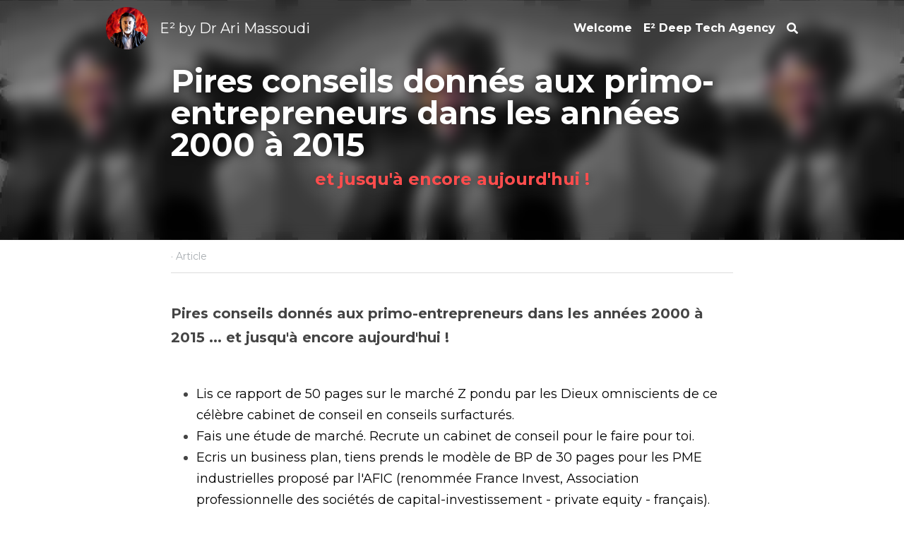

--- FILE ---
content_type: text/html; charset=utf-8
request_url: https://www.episteme-entrepreneur.com/blog/pires-conseils-aux-entrepreneurs
body_size: 36977
content:
<!-- Powered by Strikingly.com 4 (1) Jan 12, 2026 at 05:13-->
<!DOCTYPE html>
<html itemscope itemtype='http://schema.org/WebPage' lang='en' xmlns:og='http://ogp.me/ns#' xmlns='http://www.w3.org/1999/xhtml'>
<head>
<title>Pires conseils donnés aux primo-entrepreneurs dans les ...</title>
<link href='https://www.episteme-entrepreneur.com/blog/pires-conseils-aux-entrepreneurs.amp' rel='amphtml'>
<meta content='text/html; charset=UTF-8' http-equiv='Content-Type'>
<meta content='width=device-width,initial-scale=1.0,user-scalable=yes,minimum-scale=1.0,maximum-scale=3.0' id='viewport' name='viewport'>
<meta content='Pires conseils données aux entrepreneurs' name='description'>
<meta content='article' property='og:type'>
<meta content='Pires conseils donnés aux primo-entrepreneurs dans les années 2000 à 2015' property='og:title'>
<meta content='https://www.episteme-entrepreneur.com/blog/pires-conseils-aux-entrepreneurs' property='og:url'>
<meta content='https://custom-images.strikinglycdn.com/res/hrscywv4p/image/upload/c_limit,fl_lossy,h_9000,w_1200,f_auto,q_auto/1999717/333785_993707.jpg' property='og:image'>
<meta content='Pires conseils donnés aux primo-entrepreneurs dans les années 2000 à 2015' property='og:site_name'>
<meta content='Pires conseils données aux entrepreneurs' property='og:description'>
<meta content='Pires conseils donnés aux primo-entrepreneurs dans les années 2000 à 2015' itemprop='name'>
<meta content='Pires conseils données aux entrepreneurs' itemprop='description'>
<meta content='https://custom-images.strikinglycdn.com/res/hrscywv4p/image/upload/c_limit,fl_lossy,h_9000,w_1200,f_auto,q_auto/1999717/333785_993707.jpg' itemprop='image'>
<meta content='summary_large_image' name='twitter:card'>
<meta content='Pires conseils donnés aux primo-entrepreneurs dans les années 2000 à 2015' name='twitter:title'>
<meta content='Pires conseils données aux entrepreneurs' name='twitter:description'>
<meta content='https://custom-images.strikinglycdn.com/res/hrscywv4p/image/upload/c_limit,fl_lossy,h_9000,w_1200,f_auto,q_auto/1999717/333785_993707.jpg' name='twitter:image'>
<meta name="csrf-param" content="authenticity_token" />
<meta name="csrf-token" content="BPOvs9DxdFzNhrXC3nmvxb06Rs7xijJ+BPWGN/ljd5RVLmJDUBwvBDwj3BHvGV1uw4EhAxIL7V2SPTPJTRIjVw==" />
<script>
window.$S={};$S.conf={"SUPPORTED_CURRENCY":[{"code":"AED","symbol":"\u062f.\u0625","decimal":".","thousand":",","precision":2,"name":"United Arab Emirates Dirham"},{"code":"AFN","symbol":"\u060b","decimal":".","thousand":",","precision":2,"name":"Afghan afghani"},{"code":"ALL","symbol":"Lek","decimal":",","thousand":".","precision":2,"name":"Albanian lek"},{"code":"AMD","symbol":"\u058f","decimal":",","thousand":".","precision":2,"name":"Armenian dram"},{"code":"ANG","symbol":"\u0192","decimal":",","thousand":".","precision":2,"name":"Netherlands Antillean guilder"},{"code":"AOA","symbol":"Kz","decimal":",","thousand":".","precision":2,"name":"Angolan kwanza"},{"code":"ARS","symbol":"$","decimal":",","thousand":".","precision":2,"name":"Argentine peso"},{"code":"AUD","symbol":"A$","decimal":".","thousand":" ","precision":2,"name":"Australian Dollar"},{"code":"AWG","symbol":"\u0192","decimal":".","thousand":",","precision":2,"name":"Aruban florin"},{"code":"AZN","symbol":"\u20bc","decimal":".","thousand":",","precision":2,"name":"Azerbaijani Manat"},{"code":"BAM","symbol":"KM","decimal":",","thousand":".","precision":2,"name":"Bosnia and Herzegovina convertible mark"},{"code":"BBD","symbol":"$","decimal":".","thousand":",","precision":2,"name":"Barbadian dollar"},{"code":"BDT","symbol":"Tk","decimal":".","thousand":",","precision":2,"name":"Bangladeshi Taka"},{"code":"BGN","symbol":"\u043b\u0432","decimal":",","thousand":".","precision":2,"name":"Bulgarian lev"},{"code":"BHD","symbol":"\u062f.\u0628","decimal":".","thousand":",","precision":3,"name":"Bahraini dinar"},{"code":"BIF","symbol":"FBu","decimal":".","thousand":",","precision":0,"name":"Burundian franc"},{"code":"BMD","symbol":"$","decimal":".","thousand":",","precision":2,"name":"Bermudian dollar"},{"code":"BND","symbol":"$","decimal":".","thousand":",","precision":2,"name":"Brunei dollar"},{"code":"BOB","symbol":"$b","decimal":",","thousand":".","precision":2,"name":"Bolivian boliviano"},{"code":"BRL","symbol":"R$","decimal":",","thousand":".","precision":2,"name":"Brazilian Real","format":"%s %v"},{"code":"BSD","symbol":"$","decimal":".","thousand":",","precision":2,"name":"Bahamian dollar"},{"code":"BTN","symbol":"Nu.","decimal":".","thousand":",","precision":2,"name":"Bhutanese ngultrum"},{"code":"BWP","symbol":"P","decimal":".","thousand":",","precision":2,"name":"Botswana pula"},{"code":"BYN","symbol":"Br","decimal":".","thousand":",","precision":2,"name":"Belarusian ruble"},{"code":"BZD","symbol":"BZ$","decimal":".","thousand":",","precision":2,"name":"Belize dollar"},{"code":"CAD","symbol":"$","decimal":".","thousand":",","precision":2,"name":"Canadian Dollar"},{"code":"CDF","symbol":"FC","decimal":".","thousand":",","precision":2,"name":"Congolese franc"},{"code":"CHF","symbol":"CHF","decimal":".","thousand":"'","precision":2,"name":"Swiss Franc","format":"%s %v"},{"code":"CLP","symbol":"$","decimal":"","thousand":".","precision":0,"name":"Chilean Peso"},{"code":"CNY","symbol":"\u00a5","decimal":".","thousand":",","precision":2,"name":"Chinese Yuan"},{"code":"CRC","symbol":"\u20a1","decimal":",","thousand":".","precision":2,"name":"Costa Rican col\u00f3n"},{"code":"CUP","symbol":"$","decimal":".","thousand":",","precision":2,"name":"Cuban peso"},{"code":"CVE","symbol":"$","decimal":".","thousand":",","precision":2,"name":"Cape Verdean escudo"},{"code":"CZK","symbol":"K\u010d","decimal":",","thousand":".","precision":2,"name":"Czech Koruna","format":"%v %s"},{"code":"DJF","symbol":"Fdj","decimal":".","thousand":",","precision":0,"name":"Djiboutian franc"},{"code":"DKK","symbol":"kr","decimal":".","thousand":",","precision":2,"name":"Danish Krone","format":"%v %s"},{"code":"DOP","symbol":"RD$","decimal":".","thousand":",","precision":2,"name":"Dominican peso"},{"code":"DZD","symbol":"\u062f\u062c","decimal":",","thousand":".","precision":2,"name":"Algerian dinar"},{"code":"EGP","symbol":"E\u00a3","decimal":".","thousand":",","precision":2,"name":"Egyptian pound"},{"code":"ERN","symbol":"Nkf","decimal":".","thousand":",","precision":2,"name":"Eritrean nakfa"},{"code":"ETB","symbol":"Br","decimal":".","thousand":",","precision":2,"name":"Ethiopian birr"},{"code":"EUR","symbol":"\u20ac","decimal":",","thousand":".","precision":2,"name":"Euro","format":"%v %s"},{"code":"FJD","symbol":"$","decimal":".","thousand":",","precision":2,"name":"Fijian dollar"},{"code":"FKP","symbol":"\u00a3","decimal":".","thousand":",","precision":2,"name":"Falkland Islands pound"},{"code":"GBP","symbol":"\u00a3","decimal":".","thousand":",","precision":2,"name":"British Pound"},{"code":"GEL","symbol":"\u10da","decimal":",","thousand":".","precision":2,"name":"Georgian lari"},{"code":"GGP","symbol":"\u00a3","decimal":".","thousand":",","precision":2,"name":"Guernsey pound"},{"code":"GHS","symbol":"GH\u20b5","decimal":".","thousand":",","precision":2,"name":"Ghanaian cedi"},{"code":"GIP","symbol":"\u00a3","decimal":".","thousand":",","precision":2,"name":"Gibraltar pound"},{"code":"GMD","symbol":"D","decimal":".","thousand":",","precision":2,"name":"Gambian dalasi"},{"code":"GNF","symbol":"\u20a3","decimal":".","thousand":",","precision":0,"name":"Guinean franc"},{"code":"GTQ","symbol":"Q","decimal":".","thousand":",","precision":2,"name":"Guatemalan quetzal"},{"code":"GYD","symbol":"G$","decimal":".","thousand":",","precision":2,"name":"Guyanese dollar"},{"code":"HKD","symbol":"HK$","decimal":".","thousand":",","precision":2,"name":"Hong Kong Dollar"},{"code":"HNL","symbol":"L","decimal":".","thousand":",","precision":2,"name":"Honduran lempira"},{"code":"HRK","symbol":"kn","decimal":".","thousand":",","precision":2,"name":"Croatian kuna"},{"code":"HTG","symbol":"G","decimal":".","thousand":",","precision":2,"name":"Haitian gourde"},{"code":"HUF","symbol":"Ft","decimal":"","thousand":",","precision":0,"name":"Hungarian Forint","format":"%v %s"},{"code":"ILS","symbol":"\u20aa","decimal":".","thousand":",","precision":2,"name":"Israeli New Shekel"},{"code":"IMP","symbol":"\u00a3","decimal":".","thousand":",","precision":2,"name":"Isle of Man pound"},{"code":"INR","symbol":"\u20b9","decimal":".","thousand":",","precision":2,"name":"Indian Rupee"},{"code":"IQD","symbol":"\u062f.\u0639","decimal":".","thousand":",","precision":3,"name":"Iraqi dinar"},{"code":"IRR","symbol":"\u062a\u0648\u0645\u0627\u0646","decimal":".","thousand":",","precision":2,"name":"Iranian rial"},{"code":"ISK","symbol":"kr","decimal":",","thousand":".","precision":2,"name":"Icelandic kr\u00f3na"},{"code":"JEP","symbol":"\u00a3","decimal":".","thousand":",","precision":2,"name":"Jersey pound"},{"code":"JMD","symbol":"J$","decimal":".","thousand":",","precision":2,"name":"Jamaican Dollar"},{"code":"JOD","symbol":"JD","decimal":".","thousand":",","precision":3,"name":"Jordanian Dinar"},{"code":"JPY","symbol":"\u00a5","decimal":"","thousand":",","precision":0,"name":"Japanese Yen","format":"%s %v"},{"code":"KES","symbol":"KSh","decimal":".","thousand":",","precision":2,"name":"Kenyan shilling"},{"code":"KGS","symbol":"\u043b\u0432","decimal":",","thousand":".","precision":2,"name":"Kyrgyzstani som"},{"code":"KHR","symbol":"\u17db","decimal":".","thousand":",","precision":2,"name":"Cambodian riel"},{"code":"KMF","symbol":"CF","decimal":".","thousand":",","precision":0,"name":"Comorian franc"},{"code":"KPW","symbol":"\u20a9","decimal":".","thousand":",","precision":2,"name":"North Korean won"},{"code":"KRW","symbol":"\uc6d0","decimal":"","thousand":",","precision":0,"name":"South Korean Won","format":"%v %s"},{"code":"KWD","symbol":"\u062f.\u0643","decimal":".","thousand":",","precision":3,"name":"Kuwait dinar"},{"code":"KYD","symbol":"CI$","decimal":".","thousand":",","precision":2,"name":"Cayman Islands dollar"},{"code":"KZT","symbol":"\u20b8","decimal":",","thousand":".","precision":2,"name":"Kazakhstani tenge"},{"code":"LBP","symbol":"LL","decimal":".","thousand":",","precision":2,"name":"Lebanese pound"},{"code":"LKR","symbol":"\u20a8","decimal":".","thousand":",","precision":2,"name":"Sri Lankan rupee"},{"code":"LRD","symbol":"LR$","decimal":".","thousand":",","precision":2,"name":"Liberian dollar"},{"code":"LSL","symbol":"M","decimal":".","thousand":",","precision":2,"name":"Lesotho loti"},{"code":"LYD","symbol":"LD","decimal":".","thousand":",","precision":3,"name":"Libyan dinar"},{"code":"MAD","symbol":"\u062f.\u0645.","decimal":",","thousand":".","precision":2,"name":"Moroccan dirham"},{"code":"MDL","symbol":"L","decimal":",","thousand":".","precision":2,"name":"Moldovan leu"},{"code":"MGA","symbol":"Ar","decimal":".","thousand":",","precision":0,"name":"Malagasy ariary"},{"code":"MKD","symbol":"\u0434\u0435\u043d","decimal":",","thousand":".","precision":2,"name":"Macedonian denar"},{"code":"MMK","symbol":"Ks","decimal":".","thousand":",","precision":2,"name":"Myanmar kyat"},{"code":"MNT","symbol":"\u20ae","decimal":".","thousand":",","precision":2,"name":"Mongolian tugrik"},{"code":"MOP","symbol":"MOP$","decimal":".","thousand":",","precision":2,"name":"Macanese pataca"},{"code":"MRO","symbol":"UM","decimal":".","thousand":",","precision":2,"name":"Mauritanian Ouguiya"},{"code":"MRU","symbol":"UM","decimal":".","thousand":",","precision":2,"name":"Mauritanian ouguiya"},{"code":"MUR","symbol":"\u20a8","decimal":".","thousand":",","precision":2,"name":"Mauritian rupee"},{"code":"MVR","symbol":"Rf","decimal":".","thousand":",","precision":2,"name":"Maldivian rufiyaa"},{"code":"MWK","symbol":"K","decimal":".","thousand":",","precision":2,"name":"Malawian kwacha"},{"code":"MXN","symbol":"$","decimal":".","thousand":",","precision":2,"name":"Mexican Peso"},{"code":"MYR","symbol":"RM","decimal":".","thousand":",","precision":2,"name":"Malaysian Ringgit"},{"code":"MZN","symbol":"MT","decimal":",","thousand":".","precision":2,"name":"Mozambican metical"},{"code":"NAD","symbol":"N$","decimal":".","thousand":",","precision":2,"name":"Namibian dollar"},{"code":"NGN","symbol":"\u20a6","decimal":".","thousand":",","precision":2,"name":"Nigerian naira"},{"code":"NIO","symbol":"C$","decimal":".","thousand":",","precision":2,"name":"Nicaraguan c\u00f3rdoba"},{"code":"NOK","symbol":"kr","decimal":",","thousand":".","precision":2,"name":"Norwegian Krone","format":"%v %s"},{"code":"NPR","symbol":"\u20a8","decimal":".","thousand":",","precision":2,"name":"Nepalese rupee"},{"code":"NZD","symbol":"$","decimal":".","thousand":",","precision":2,"name":"New Zealand Dollar"},{"code":"OMR","symbol":"\u0631.\u0639.","decimal":".","thousand":",","precision":3,"name":"Omani rial"},{"code":"PAB","symbol":"B\/.","decimal":".","thousand":",","precision":2,"name":"Panamanian balboa"},{"code":"PEN","symbol":"S\/.","decimal":".","thousand":",","precision":2,"name":"Peruvian Sol"},{"code":"PGK","symbol":"K","decimal":".","thousand":",","precision":2,"name":"Papua New Guinean kina"},{"code":"PHP","symbol":"\u20b1","decimal":".","thousand":",","precision":2,"name":"Philippine Peso"},{"code":"PKR","symbol":"\u20a8","decimal":".","thousand":",","precision":2,"name":"Pakistani rupee"},{"code":"PLN","symbol":"z\u0142","decimal":",","thousand":" ","precision":2,"name":"Polish Zloty","format":"%v %s"},{"code":"PYG","symbol":"\u20b2","decimal":",","thousand":".","precision":0,"name":"Paraguayan guaran\u00ed"},{"code":"QAR","symbol":"\u0631.\u0642","decimal":".","thousand":",","precision":2,"name":"Qatari riyal"},{"code":"RON","symbol":"lei","decimal":",","thousand":".","precision":2,"name":"Romanian leu"},{"code":"RSD","symbol":"\u0434\u0438\u043d","decimal":",","thousand":".","precision":2,"name":"Serbian dinar"},{"code":"RUB","symbol":"\u20bd","decimal":",","thousand":".","precision":2,"name":"Russian Ruble","format":"%v %s"},{"code":"RWF","symbol":"FRw","decimal":".","thousand":",","precision":0,"name":"Rwandan franc"},{"code":"SAR","symbol":"\u0631.\u0633","decimal":".","thousand":",","precision":2,"name":"Saudi Arabian riyal"},{"code":"SBD","symbol":"SI$","decimal":".","thousand":",","precision":2,"name":"Solomon Islands dollar"},{"code":"SCR","symbol":"SRe","decimal":".","thousand":",","precision":2,"name":"Seychellois rupee"},{"code":"SDG","symbol":"SDG","decimal":".","thousand":",","precision":2,"name":"Sudanese pound"},{"code":"SEK","symbol":"kr","decimal":".","thousand":" ","precision":2,"name":"Swedish Krona","format":"%v %s"},{"code":"SGD","symbol":"S$","decimal":".","thousand":",","precision":2,"name":"Singapore Dollar"},{"code":"SHP","symbol":"\u00a3","decimal":".","thousand":",","precision":2,"name":"Saint Helena pound"},{"code":"SLL","symbol":"Le","decimal":".","thousand":",","precision":2,"name":"Sierra Leonean leone"},{"code":"SOS","symbol":"S","decimal":".","thousand":",","precision":2,"name":"Somali shilling"},{"code":"SRD","symbol":"$","decimal":",","thousand":".","precision":2,"name":"Surinamese dollar"},{"code":"SSP","symbol":"SS\u00a3","decimal":".","thousand":",","precision":2,"name":"South Sudanese pound"},{"code":"STD","symbol":"Db","decimal":".","thousand":",","precision":2,"name":"Sao Tomean Dobra"},{"code":"STN","symbol":"Db","decimal":".","thousand":",","precision":2,"name":"S\u00e3o Tom\u00e9 and Pr\u00edncipe dobra"},{"code":"SYP","symbol":"LS","decimal":".","thousand":",","precision":2,"name":"Syrian pound"},{"code":"SZL","symbol":"E","decimal":".","thousand":",","precision":2,"name":"Swazi lilangeni"},{"code":"THB","symbol":"\u0e3f","decimal":".","thousand":",","precision":2,"name":"Thai Baht"},{"code":"TJS","symbol":"SM","decimal":".","thousand":",","precision":2,"name":"Tajikistani somoni"},{"code":"TMT","symbol":"T","decimal":".","thousand":",","precision":2,"name":"Turkmenistan manat"},{"code":"TND","symbol":"\u062f.\u062a","decimal":".","thousand":",","precision":3,"name":"Tunisian dinar"},{"code":"TOP","symbol":"T$","decimal":".","thousand":",","precision":2,"name":"Tongan pa\u02bbanga"},{"code":"TRY","symbol":"\u20ba","decimal":".","thousand":",","precision":2,"name":"Turkish lira"},{"code":"TTD","symbol":"TT$","decimal":".","thousand":",","precision":2,"name":"Trinidad and Tobago dollar"},{"code":"TWD","symbol":"NT$","decimal":"","thousand":",","precision":0,"name":"New Taiwan Dollar"},{"code":"TZS","symbol":"Tsh","decimal":".","thousand":",","precision":2,"name":"Tanzanian shilling"},{"code":"UAH","symbol":"\u20b4","decimal":".","thousand":",","precision":2,"name":"Ukrainian hryvnia"},{"code":"UGX","symbol":"USh","decimal":".","thousand":",","precision":2,"name":"Ugandan shilling"},{"code":"USD","symbol":"$","decimal":".","thousand":",","precision":2,"name":"United States Dollar"},{"code":"UYU","symbol":"$U","decimal":",","thousand":".","precision":2,"name":"Uruguayan peso"},{"code":"UZS","symbol":"\u043b\u0432","decimal":",","thousand":".","precision":2,"name":"Uzbekistani so\u02bbm"},{"code":"VES","symbol":"Bs.S.","decimal":".","thousand":",","precision":2,"name":"Venezuelan bol\u00edvar soberano"},{"code":"VUV","symbol":"VT","decimal":".","thousand":",","precision":0,"name":"Vanuatu vatu"},{"code":"WST","symbol":"WS$","decimal":".","thousand":",","precision":2,"name":"Samoan t\u0101l\u0101"},{"code":"XAF","symbol":"FCFA","decimal":".","thousand":",","precision":0,"name":"Central African CFA franc"},{"code":"XCD","symbol":"EC$","decimal":".","thousand":",","precision":2,"name":"East Caribbean dollar"},{"code":"XDR","symbol":"SDR","decimal":".","thousand":"","precision":0,"name":"Special drawing rights"},{"code":"XOF","symbol":"CFA","decimal":".","thousand":",","precision":0,"name":"West African CFA franc"},{"code":"XPF","symbol":"\u20a3","decimal":".","thousand":",","precision":0,"name":"CFP franc"},{"code":"YER","symbol":"\u0631.\u064a","decimal":".","thousand":",","precision":2,"name":"Yemeni rial"},{"code":"ZAR","symbol":"R","decimal":".","thousand":",","precision":2,"name":"South African Rand"},{"code":"ZMW","symbol":"K","decimal":",","thousand":".","precision":2,"name":"Zambian kwacha"},{"code":"IDR","symbol":"Rp ","decimal":"","thousand":".","precision":0,"name":"Indonesian Rupiah"},{"code":"VND","symbol":"\u20ab","decimal":"","thousand":".","precision":0,"name":"Vietnamese Dong","format":"%v%s"},{"code":"LAK","symbol":"\u20ad","decimal":".","thousand":",","precision":2,"name":"Lao kip"},{"code":"COP","symbol":"$","decimal":".","thousand":",","precision":0,"name":"Colombian Peso"}],"keenio_collection":"strikingly_pageviews","keenio_pbs_impression_collection":"strikingly_pbs_impression","keenio_pbs_conversion_collection":"strikingly_pbs_conversion","keenio_pageservice_imageshare_collection":"strikingly_pageservice_imageshare","keenio_page_socialshare_collection":"strikingly_page_socialshare","keenio_page_framing_collection":"strikingly_page_framing","keenio_file_download_collection":"strikingly_file_download","is_google_analytics_enabled":true,"gdpr_compliance_feature":false,"is_strikingly_analytics_enabled":true,"baidu_xzh_json":null,"isBlog":true};$S.globalConf={"premium_apps":["HtmlApp","EcwidApp","MailChimpApp","CeleryApp","LocuApp"],"environment":"production","env":"production","host_suffix":"strikingly.com","asset_url":"https:\/\/static-assets.strikinglycdn.com","support_url":"http:\/\/support.strikingly.com","sxl_font_api_url":"https:\/\/static-fonts-css.strikinglycdn.com","locale":"en","enable_live_chat":true,"s_in_china":false,"browser_locale":null,"is_sxl":false,"is_rtl":false,"google":{"recaptcha_v2_client_key":"6LeRypQbAAAAAGgaIHIak2L7UaH4Mm3iS6Tpp7vY","recaptcha_v2_invisible_client_key":"6LdmtBYdAAAAAJmE1hETf4IHoUqXQaFuJxZPO8tW"},"hcaptcha":{"hcaptcha_checkbox_key":"cd7ccab0-57ca-49aa-98ac-db26473a942a","hcaptcha_invisible_key":"65400c5a-c122-4648-971c-9f7e931cd872"},"user_image_cdn":{"qn":"\/\/user-assets.sxlcdn.com","s":"\/\/custom-images.strikinglycdn.com"},"user_image_private_cdn":{"qn":null},"rollout":{"crm_livechat":true,"google_invisible_recaptcha":true,"enabled_hcaptcha":true,"nav_2021":true,"nav_2021_off":false,"nav_2023":true,"new_blog_layout":true,"pbs_i18n":true},"GROWINGIO_API_KEY":null,"BAIDU_API_KEY":null,"SEGMENTIO_API_KEY":"eb3txa37hi","FACEBOOK_APP_ID":"138736959550286","WECHAT_APP_ID":null,"KEEN_IO_PROJECT_ID":"5317e03605cd66236a000002","KEEN_IO_WRITE_KEY":"[base64]","CLOUDINARY_CLOUD_NAME":"hrscywv4p","CLOUDINARY_PRESET":"oxbxiyxl","BUGSNAG_FE_API_KEY":"","BUGSNAG_FE_JS_RELEASE_STAGE":"production","WEB_PUSH_PUB_KEY":"BDKuVD3CPl9FsdF_P7eYJg1i-siryCIDQRcOhTu2zMMFbNrXaugVggo_7vy5OHPYTVaXkLBWv8PUPdduzaKq8xE="};$S.miniProgramAppType=null;$S.blogPostData={"blogPostMeta":{"id":16639067,"state":"published","pinned":false,"notified":false,"createdAt":"2021-09-09T06:20:03.984-07:00","publishedAt":"2021-09-09T06:32:25.339-07:00","publicUrl":"https:\/\/www.episteme-entrepreneur.com\/blog\/pires-conseils-aux-entrepreneurs","customSlug":"pires-conseils-aux-entrepreneurs","editCount":54,"publishedEditCount":44,"mode":"show","role":null,"reviewState":null,"needReview":false,"censorshipResult":null,"reviewUpdatedAt":null,"scheduledPublishAt":null,"scheduledPublishAtUtcTime":null,"scheduledTimeZone":null,"postedToWechat":false,"tags":["Article"],"categories":[{"id":767,"name":"Article"}],"socialMediaConfig":{"url":"https:\/\/www.episteme-entrepreneur.com\/blog\/pires-conseils-aux-entrepreneurs","title":"Pires conseils donn\u00e9s aux primo-entrepreneurs dans les ann\u00e9es 2000 \u00e0 2015","image":"https:\/\/custom-images.strikinglycdn.com\/res\/hrscywv4p\/image\/upload\/c_limit,fl_lossy,h_9000,w_1200,f_auto,q_auto\/1999717\/333785_993707.jpg","description":"Pires conseils donn\u00e9s aux primo-entrepreneurs dans les ann\u00e9es 2000 \u00e0 2015 ... et jusqu'\u00e0 encore aujourd'hui ! Lis ce rapport de 50 pages sur le march\u00e9 Z pondu par les Dieux omniscients de ce c\u00e9l\u00e8bre cabinet de conseil en conseils surfactur\u00e9s.Fais une \u00e9tude de march\u00e9. Recrute un cabinet de conseil...","fbAppId":"138736959550286"},"nextBlogPostTitle":"LE MARKETING DES \u00c9MOTIONS Pourquoi Kotler est obsol\u00e8te ?","nextBlogPostRelativeUrl":"\/blog\/marketing-des-emotions-georges-chetochine","nextBlogPostId":16863753,"prevBlogPostTitle":"ITW Dr Morgan Parfitt-David Behavioral Scientist","prevBlogPostRelativeUrl":"\/blog\/morgan-parfitt-david-behavior-science-analytica-predicta-football","prevBlogPostId":16304101},"pageMeta":{"blogSettings":{"previewLayout":1,"mailchimpCode":"","hasSubscriptionCode":false,"hasSubscriptionCodeBefore":null,"showMorePostsWith":null,"usedDisqusCommentsBefore":null,"showRss":true,"showMip":null,"enableComments":true,"lastReadCommentsAt":null,"showAmp":true,"reviewNumber":null,"commentsRequireApproval":true,"showSubscriptionForm":true,"showSubscriptionsTab":true,"headerCustomCode":"","footerCustomCode":"","shortcuts":[],"shortcutsOrder":{},"banner":[],"previewNumber":null,"wechatMomentEnabled":null,"category_order":{},"showNav":true,"hideNewBlogTips":true,"positiveOrder":true},"isPro":true,"isV4":true,"forcedLocale":"en","userId":1999717,"membership":"pro","theme":{"id":59,"css_file":"themes/s5-theme/main","color_list":"","created_at":"2017-12-17T18:25:54.886-08:00","updated_at":"2018-04-10T19:58:57.731-07:00","display_name":"S5 Theme","default_slide_list":"","navbar_file":"s5-theme/navbar","footer_file":null,"name":"s5-theme","thumb_image":null,"use_background_image":false,"demo_page_id":null,"type_mask":1,"data_page_id":null,"is_new":false,"priority":0,"header_file":null,"data":"{\"menu\":{\"type\":\"Menu\",\"components\":{\"logo\":{\"type\":\"Image\",\"image_type\":\"small\",\"url\":\"/images/defaults/default_logo.png\"},\"title\":{\"type\":\"RichText\",\"value\":\"Title Text\",\"text_type\":\"title\"}}}}","name_with_v4_fallback":"s5-theme"},"permalink":"episteme-entrepreneur","subscriptionPlan":"pro_monthly","subscriptionPeriod":"monthly","isOnTrial":false,"customColors":{"type":"CustomColors","id":"f_d35970ff-fab0-4cef-a27f-e8b4bf8cae86","defaultValue":null,"active":true,"highlight1":"","highlight2":""},"animations":{"type":"Animations","id":"f_1e864d09-1899-4c92-98b3-d7c80ca2377e","defaultValue":null,"page_scroll":"slide_in","background":"none","image_link_hover":"zoom_in"},"s5Theme":{"type":"Theme","id":"f_247e5d2c-d437-4993-a487-1c633cb2e339","defaultValue":null,"version":"11","nav":{"type":"NavTheme","id":"f_a7eefaef-c78a-4fe1-925d-f515062961c4","defaultValue":null,"name":"topBar","layout":"a","padding":"small","sidebarWidth":"medium","topContentWidth":"section","horizontalContentAlignment":"center","verticalContentAlignment":"middle","fontSize":"medium","backgroundColor1":"rgba(255,255,255,0.5)","highlightColor":"#1000ff","presetColorName":"transparent","itemColor":"#000000","itemSpacing":"compact","dropShadow":"no","socialMediaListType":"link","isTransparent":true,"isSticky":true,"showSocialMedia":false,"highlight":{"blockBackgroundColor":null,"blockTextColor":null,"blockBackgroundColorSettings":{"id":"76a45030-b598-4068-b53e-14c8a791bd13","default":"#999999","preIndex":null,"type":"custom"},"blockTextColorSettings":{"id":"809c3100-7e81-434a-89ee-f89be84b712a","default":"#ffffff","preIndex":null,"type":"custom"},"blockShape":"square","textColor":null,"textColorSettings":{"id":"99bbbb80-3626-4db4-ba75-7b2a9dfe612e","default":"#999999","preIndex":null,"type":"custom"},"type":"underline","id":"f_ddf9144b-2c8e-47da-a85e-c45739b747c5"},"border":{"enable":false,"borderColor":"#000","position":"bottom","thickness":"small","borderColorSettings":{"preIndex":null,"type":"custom","default":"#ffffff","id":"f_0189d6de-7b38-4650-8d03-f1f8d89a80b9"}},"layoutsVersionStatus":{"a":{"status":"done","from":"v1","to":"v2","currentVersion":"v2"},"b":{"status":"done","from":"v1","to":"v2","currentVersion":"v2"},"g":{"status":"done","from":"v1","to":"v2","currentVersion":"v2"}},"socialMedia":[],"socialMediaButtonList":[{"type":"Facebook","id":"062ab2e8-e78d-11ed-a024-533a0d609dd0","url":"","link_url":"","share_text":"","show_button":false},{"type":"Twitter","id":"062ab2e9-e78d-11ed-a024-533a0d609dd0","url":"","link_url":"","share_text":"","show_button":false},{"type":"LinkedIn","id":"062ab2ea-e78d-11ed-a024-533a0d609dd0","url":"","link_url":"","share_text":"","show_button":false},{"type":"Pinterest","id":"062ab2eb-e78d-11ed-a024-533a0d609dd0","url":"","link_url":"","share_text":"","show_button":false}],"socialMediaContactList":[{"type":"SocialMediaPhone","id":"062ab2ee-e78d-11ed-a024-533a0d609dd0","defaultValue":"","className":"fas fa-phone-alt"},{"type":"SocialMediaEmail","id":"062ab2ef-e78d-11ed-a024-533a0d609dd0","defaultValue":"","className":"fas fa-envelope"}],"backgroundColorSettings":{"id":"51e02ed8-9529-4c71-bb1d-b7c679daad1b","default":"","preIndex":null,"type":"default"},"highlightColorSettings":{"id":"08288f20-0f2b-4530-865c-f5d1b784fb0a","default":"#999999","preIndex":null,"type":"custom"},"itemColorSettings":{"id":"c9aa0ea4-ef98-4039-9055-bd87d032f965","default":"","preIndex":null,"type":"default"}},"section":{"type":"SectionTheme","id":"f_4fc6197e-5182-4a82-a157-ca9ae223252b","defaultValue":null,"padding":"normal","contentWidth":"normal","contentAlignment":"center","baseFontSize":null,"titleFontSize":null,"subtitleFontSize":null,"itemTitleFontSize":null,"itemSubtitleFontSize":null,"textHighlightColor":null,"baseColor":"","titleColor":"","subtitleColor":"#cccccc","itemTitleColor":"","itemSubtitleColor":"#cccccc","textHighlightSelection":{"type":"TextHighlightSelection","id":"f_149b627e-18a6-4833-bb92-7c0548476e6e","defaultValue":null,"title":false,"subtitle":true,"itemTitle":false,"itemSubtitle":true},"base":{"preIndex":null,"type":"default","default":"#50555c","id":"f_55ce0d33-f8c2-49a8-a27c-5fe04ac45248"},"title":{"preIndex":null,"type":"default","default":"#1D2023","id":"f_2e8ddf16-2028-4cff-8163-60b047410b36"},"subtitle":{"preIndex":null,"type":"custom","default":"#000000","id":"f_abd796a1-4fc0-4115-9b89-598a8ac886f0"},"itemTitle":{"preIndex":null,"type":"default","default":"#1D2023","id":"f_af0e0a88-4e36-42b6-a5e1-f21b59d9a2d8"},"itemSubtitle":{"preIndex":null,"type":"custom","default":"#000000","id":"f_2d0a4200-742e-42b0-a094-91e19c63adb0"}},"firstSection":{"type":"FirstSectionTheme","id":"f_db90f220-e55e-4a61-8251-f8e855dc7278","defaultValue":null,"height":"full","shape":"none"},"button":{"type":"ButtonTheme","id":"f_78383a89-ed4d-4cda-9d68-f5c72825706d","defaultValue":null,"backgroundColor":"#5c83bc","shape":"pill","fill":"solid","backgroundSettings":{"preIndex":null,"type":"custom","default":"#000000","id":"f_b0ef7b60-6f37-45d4-a714-90de7082c1a0"}}},"id":14932182,"headingFont":"roboto condensed","titleFont":"brandon","bodyFont":"nunito","usedWebFontsNormalized":"Roboto+Condensed:300,700|Nunito:200,300,regular,500,600,700,800,900,200italic,300italic,italic,500italic,600italic,700italic,800italic,900italic|Montserrat:400,700","showAmp":true,"subscribersCount":7,"templateVariation":"","showStrikinglyLogo":false,"multiPage":true,"sectionLayout":"three-landscape-none-none","siteName":"E\u00b2","siteRollouts":{"custom_code":true,"pro_sections":true,"pro_apps":true,"custom_form":false,"new_settings_dialog_feature":true,"google_analytics":true,"strikingly_analytics":true,"popup":null,"sections_name_sync":true,"membership_feature":true},"pageCustomDomain":"www.episteme-entrepreneur.com","pagePublicUrl":"https:\/\/www.episteme-entrepreneur.com\/","googleAnalyticsTracker":null,"googleAnalyticsType":"universal","facebookPixelId":null,"gaTrackingId":"UA-25124444-6","errorceptionKey":"\"518ac810441fb4b7180002fa\"","keenioProjectId":"5317e03605cd66236a000002","keenioWriteKey":"[base64]","wechatMpAccountId":null,"blogSubscriptionUrl":"\/show_iframe_component\/6259220","chatSettings":null,"user":{"membership":"pro","subscriptionPlan":"pro_monthly","subscriptionPeriod":"monthly","isOnTrial":false,"id":1999717,"enableDesktopNotifications":null,"canUseLiveChat":false},"enableSiteSearch":true,"siteMode":"show","membershipSettings":{"isMembershipUsed":true,"isLoginShownInNavBar":false,"canRegister":false,"memberLimitReached":false},"membershipFeatureActive":true,"mobileActions":{"phone":null,"sms":null,"location":null,"email":null,"version":"v2","actions":[{"type":"email","icon":"entypo-mail","target":"ari.massoudi@episteme-entrepreneur.com","name":"Contact"}]},"ecommerceSettings":{"displayTax":true,"registration":"no_registration","postOrderRedirection":{}},"ecommerce":{"sellerWechatAppId":null,"hasSetPaymentAccount":true},"showNav":true,"hideNewBlogTips":true,"connectedSites":[],"enableFixedTextColor":true,"enableFixedTextColorRemaining":true,"enableFixedTextColorHasBgColor":true,"enableFixedGallerySectionRtlStyle":true,"enableFixedNavHorizontalAlign":false,"enableSectionSmartBinding":true,"enableFixedSectionContentStyle20251020":true,"enableNewLumaVersion":true,"enableFixedNavSpecialLogicColor":true},"content":{"type":"Blog.BlogData","id":"f_6dc865d6-cedf-4cf0-9cb6-eb4f74404bfe","showComments":true,"header":{"type":"Blog.Header","id":"f_8c3cd5ac-cc1b-4311-a482-c3b7ce12a25e","title":{"type":"Blog.Text","id":"f_8cb46c81-f0f2-4fc4-9037-a3b628e20b8b","defaultValue":false,"value":"\u003crich-text-wrapper style=\"display: block;\"\u003e\u003cp\u003e\u003cstrong\u003ePires conseils donn\u00e9s aux primo-entrepreneurs dans les ann\u00e9es 2000 \u00e0 2015\u003c\/strong\u003e\u003c\/p\u003e\u003c\/rich-text-wrapper\u003e","version":1},"subTitle":{"type":"Blog.Text","id":"f_afe0b20c-9076-4e0c-b96c-24c9f532638a","defaultValue":false,"value":"\u003crich-text-wrapper style=\"display: block;\"\u003e\u003cp style=\"text-align: center;\"\u003e\u003cspan style=\"color: #ff4d4d;\"\u003e\u003cstrong\u003eet jusqu'\u00e0 encore aujourd'hui !\u003c\/strong\u003e\u003c\/span\u003e\u003c\/p\u003e\u003c\/rich-text-wrapper\u003e","version":1},"backgroundImage":{"type":"Blog.BackgroundImage","id":"f_a9d026f1-8ef8-430f-90df-e8b19c12cecc","defaultValue":false,"url":"!","textColor":"overlay","sizing":"tile","userClassName":"","videoHtml":"","storageKey":"1999717\/333785_993707","storage":"s","format":"jpg","h":339,"w":500,"s":33131,"useImage":true,"focus":null}},"footer":{"type":"Blog.Footer","id":"f_2fae46b0-7ff8-4374-888c-60b4071bfb46","comment":{"type":"Blog.Comment","id":"f_9cfaa8fd-0952-4222-87c8-f92af6c21285","shortName":""},"shareButtons":{"type":"Blog.ShareButtons","id":"f_7c52e399-b086-4f0c-9eae-2fbd688fae99","defaultValue":false,"list_type":"link","button_list":[{"type":"Facebook","id":"f_602c4198-2f90-4625-a743-e21e0f3e0376","url":"","show_button":true},{"type":"LinkedIn","id":"f_56fcb959-8c75-4a30-9a7c-0df98f2c3923","url":"","show_button":true},{"type":"GPlus","id":"f_a08799d6-83c1-44d3-83bd-7964c956a947","url":"","show_button":true},{"type":"Twitter","id":"f_0275bc4f-4f28-4248-a5b5-43807fef690e","url":"","show_button":true},{"type":"Pinterest","id":"f_9025b4de-11c1-4d12-a1b3-ca9c6370fda0","url":"","show_button":false}]}},"sections":[{"type":"Blog.Section","id":"5e0df1ae-1901-40b3-9a8a-9b5a250c7620","defaultValue":null,"component":{"type":"RichText","id":"3508a562-c985-43b5-9e97-46c996f8194b","defaultValue":false,"value":"\u003cp style=\"font-size: 20px;\"\u003e\u003cstrong\u003ePires conseils donn\u00e9s aux primo-entrepreneurs dans les ann\u00e9es 2000 \u00e0 2015 ... et jusqu'\u00e0 encore aujourd'hui !\u003c\/strong\u003e\u003c\/p\u003e","backupValue":null,"version":1}},{"type":"Blog.Section","id":"59a3030c-0622-41f8-869a-1dba8acb986c","defaultValue":null,"component":{"type":"RichText","id":"7ad122e7-9561-4c8e-a34f-b804338b2615","defaultValue":false,"value":"\u003cul\u003e\u003cli\u003e\u003cspan style=\"color: #000000;\"\u003eLis ce rapport de 50 pages sur le march\u00e9 Z pondu par les Dieux omniscients de ce c\u00e9l\u00e8bre cabinet de conseil en conseils surfactur\u00e9s.\u003c\/span\u003e\u003c\/li\u003e\u003cli\u003e\u003cspan style=\"color: #000000;\"\u003eFais une \u00e9tude de march\u00e9. Recrute un cabinet de conseil pour le faire pour toi.\u003c\/span\u003e\u003c\/li\u003e\u003cli\u003e\u003cspan style=\"color: #000000;\"\u003eEcris un business plan, tiens prends le mod\u00e8le de BP de 30 pages pour les PME industrielles propos\u00e9 par l'AFIC (renomm\u00e9e France Invest, Association professionnelle des soci\u00e9t\u00e9s de capital-investissement - private equity - fran\u00e7ais).\u003c\/span\u003e\u003c\/li\u003e\u003cli\u003e\u003cspan style=\"color: #000000;\"\u003eR\u00e9fl\u00e9chis bien au statut de ta boite (EI, SARL, SASU, SAS, SA ...) et \u00e0 ton r\u00e9gime fiscale et sociale. Est-ce que tu auras besoin d'une voiture de fonction ?\u00a0\u003c\/span\u003e\u003c\/li\u003e\u003cli\u003e\u003cspan style=\"color: #000000;\"\u003ePrends contact avec un avocat d'affaires pour qu'il te cr\u00e9e une soci\u00e9t\u00e9 et qu'il te r\u00e9dige tes contracts.\u003c\/span\u003e\u003c\/li\u003e\u003cli\u003e\u003cspan style=\"color: #000000;\"\u003ePrends contact avec un avocat en propri\u00e9t\u00e9 industrielle pour qu'il prot\u00e8ge ton id\u00e9e.\u003c\/span\u003e\u003c\/li\u003e\u003cli\u003e\u003cspan style=\"color: #000000;\"\u003ePrends contact avec un expert comptable pour qu'il mette en forme la partie financi\u00e8re de ton business plan avec tes projections sur 5 ans.\u003c\/span\u003e\u003c\/li\u003e\u003cli\u003e\u003cspan style=\"color: #000000;\"\u003eIl faut que tu mettes au moins 5k \u00e0 10k\u20ac (plus, c'est encore mieux) en capital social \u00e0 la cr\u00e9ation pour qu'on te prenne au s\u00e9rieux.\u003c\/span\u003e\u003c\/li\u003e\u003cli\u003e\u003cspan style=\"color: #000000;\"\u003eRecrute une agence de Com pour qu'elle concoive ton identit\u00e9 de marque et qu'elle t'accompagne sur ta com externe.\u003c\/span\u003e\u003c\/li\u003e\u003cli\u003e\u003cspan style=\"color: #000000;\"\u003eRecrute une agence web (SSII), une agence de design et\/ou un bureau d'\u00e9tudes en ing\u00e9nieurie pour d\u00e9velopper ton prototype.\u003c\/span\u003e\u003c\/li\u003e\u003cli\u003e\u003cspan style=\"color: #000000;\"\u003eNe t'associe surtout pas, \u00e7a finit toujours mal. Attends d'avoir les moyens puis embauche les comp\u00e9tences dont tu as besoin.\u003c\/span\u003e\u003c\/li\u003e\u003cli\u003e\u003cspan style=\"color: #000000;\"\u003eRecrute un cabinet de conseil en RH pour recruter tes 1er employ\u00e9s.\u003c\/span\u003e\u003c\/li\u003e\u003cli\u003e\u003cspan style=\"color: #000000;\"\u003eLoue des bureaux pour qu'on te prenne au s\u00e9rieux.\u003c\/span\u003e\u003c\/li\u003e\u003cli\u003e\u003cspan style=\"color: #000000;\"\u003eNe l\u00e8ve pas de fonds, les investisseurs vont te voler ta boite, regarde le pauvre Steve Jobs, ils l'ont vir\u00e9 de sa propre boite !\u003c\/span\u003e\u003c\/li\u003e\u003cli\u003e\u003cspan style=\"color: #000000;\"\u003eL\u00e8ve des fonds mais il faut que ta boite ait 5 ann\u00e9es de bilan, qu'elle soit en croissance avec des clients en France et \u00e0 l'international, qu'elle ait du CA avec de belles marges, des articles \u00e9logieux dans la presse ... .\u003c\/span\u003e\u003c\/li\u003e\u003cli\u003e\u003cspan style=\"color: #000000;\"\u003eOh et tu l\u00e9veras que 300k avec 30 Business Angels avec des n\u00e9gociations qui dureront 6 mois, BA qui te mettront continuellement des batons dans les roues parce qu'ils ne comprennent rien \u00e0 l'entrepreneuriat et \u00e0 l'innovation.\u003c\/span\u003e\u003c\/li\u003e\u003cli\u003e\u003cspan style=\"color: #000000;\"\u003e...\u003c\/span\u003e\u003c\/li\u003e\u003cli\u003e\u003cspan style=\"color: #000000;\"\u003e\u003cstrong\u003eAllez \u00e0 vous, si vous avez des anecdotes, lachez les en commentaire !\u003c\/strong\u003e\u003c\/span\u003e\u0026nbsp;\u003cspan style=\"color: #000000;\"\u003e\ud83e\udd21\ud83e\udd21\ud83e\udd21\u003c\/span\u003e\u003c\/li\u003e\u003c\/ul\u003e","backupValue":null,"version":1}},{"type":"Blog.Section","id":"aa1fc629-08de-4e12-b76c-35d7d9e0f4ee","defaultValue":null,"component":{"type":"RichText","id":"546da86c-38e4-4f5a-9e6b-3227da9da45f","defaultValue":false,"value":"\u003cp\u003e\u0026nbsp;\u003c\/p\u003e","backupValue":null,"version":1}},{"type":"Blog.Section","id":"3935e892-052b-40d6-b3f1-b2f6fed68f69","defaultValue":null,"component":{"type":"Separator","id":"a6f37017-5b36-486f-b652-c48acc9f3d12","defaultValue":null,"value":null}},{"type":"Blog.Section","id":"bf69ef81-527d-43f9-8c0b-84a5fa0b3447","defaultValue":null,"component":{"type":"RichText","id":"78f8f101-cd1d-4f74-bb4e-b5c0295781f1","defaultValue":false,"value":"\u003cp style=\"text-align: left;\"\u003e\u003cspan style=\"color: #444444;\"\u003eDr. Ari Massoudi:\u003c\/span\u003e\u0026nbsp;\u003ca href=\"https:\/\/www.linkedin.com\/in\/arimassoudi\/\" target=\"_blank\"\u003ehttps:\/\/www.linkedin.com\/in\/arimassoudi\/\u003c\/a\u003e\u003c\/p\u003e","backupValue":null,"version":1}},{"type":"Blog.Section","id":"e9830b9b-50c5-4524-9c78-8b8fdacce237","defaultValue":null,"component":{"type":"RichText","id":"7ce55706-b3d1-40fc-8f61-ad6869289351","defaultValue":false,"value":"\u003cp\u003e\u0026nbsp;\u003c\/p\u003e","backupValue":null,"version":1}}]},"settings":{"hideBlogDate":null,"custom_slug":"pires-conseils-aux-entrepreneurs","metaDescription":"Pires conseils donn\u00e9es aux entrepreneurs"},"pageMode":null,"pageData":{"type":"Site","id":"f_11060da1-72ad-4e27-af37-69cc1fe28f01","defaultValue":null,"horizontal":false,"fixedSocialMedia":false,"new_page":true,"showMobileNav":true,"showCookieNotification":false,"useSectionDefaultFormat":true,"useSectionImprovementsPart1":true,"showTermsAndConditions":false,"showPrivacyPolicy":false,"activateGDPRCompliance":false,"multi_pages":true,"live_chat":false,"showLegacyGallery":true,"isFullScreenOnlyOneSection":true,"showNav":true,"showFooter":false,"showStrikinglyLogo":false,"showNavigationButtons":false,"showShoppingCartIcon":true,"showButtons":true,"navFont":"","titleFont":"brandon","logoFont":"","bodyFont":"nunito","buttonFont":"nunito","headingFont":"roboto condensed","bodyFontWeight":null,"theme":"fresh","templateVariation":"","templatePreset":"","termsText":"iuhiijbijbijbnij","privacyPolicyText":"hbihbihbihbihbih","fontPreset":null,"GDPRHtml":null,"pages":[{"type":"Page","id":"f_3fc41de8-c9f8-4540-89d2-6f3f3ce08471","defaultValue":null,"sections":[{"type":"Slide","id":"f_3ae6da62-8186-4231-a7a8-cb697aa906bb","defaultValue":null,"template_id":null,"template_name":"hero","template_version":null,"components":{"background1":{"type":"Background","id":"f_76c0a912-a969-4615-84bd-375e1b3ff783","defaultValue":false,"url":"!","textColor":"overlay","backgroundVariation":"","sizing":"cover","userClassName":null,"linkUrl":null,"linkTarget":null,"videoUrl":"","videoHtml":"","storageKey":"1999717\/821197_494131","storage":"s","format":"png","h":1707,"w":2560,"s":4334708,"useImage":true,"noCompression":true,"focus":null,"backgroundColor":null},"text1":{"type":"RichText","id":"f_4e6193ea-2e86-4d5a-9fa0-e4061edfbed7","defaultValue":false,"value":"\u003cdiv class=\"s-rich-text-wrapper\" style=\"background-color: rgba(3, 13, 33, 0.6); display: block;\"\u003e\u003cp class=\"s-text-color-blue s-rich-text-wrapper s-rich-text-wrapper s-rich-text-wrapper s-rich-text-wrapper s-rich-text-wrapper s-rich-text-wrapper s-rich-text-wrapper s-rich-text-wrapper s-rich-text-wrapper s-rich-text-wrapper s-rich-text-wrapper s-rich-text-wrapper s-rich-text-wrapper s-rich-text-wrapper s-rich-text-wrapper s-rich-text-wrapper s-rich-text-wrapper s-rich-text-wrapper s-rich-text-wrapper s-rich-text-wrapper s-rich-text-wrapper s-rich-text-wrapper s-rich-text-wrapper s-rich-text-wrapper s-rich-text-wrapper s-rich-text-wrapper s-rich-text-wrapper s-rich-text-wrapper s-rich-text-wrapper s-rich-text-wrapper s-rich-text-wrapper s-rich-text-wrapper s-rich-text-wrapper\" style=\"font-size: 130%;\"\u003e\u003cspan style=\"color: #ffffff;\"\u003e\u003cstrong\u003eThe media that gives\u003c\/strong\u003e\u003c\/span\u003e\u003cspan class=\"s-text-color-blue\"\u003e\u003cstrong\u003e\u0026nbsp;\u003c\/strong\u003e\u003c\/span\u003e\u003cspan style=\"color: #ffffff;\"\u003e\u003cstrong\u003evoice to\u003c\/strong\u003e\u003c\/span\u003e\u003cspan class=\"s-text-color-blue\"\u003e\u0026nbsp;\u003c\/span\u003e\u003cspan class=\"s-text-color-blue\"\u003e\u003cstrong\u003eScientist-Entrepreneurs\u003c\/strong\u003e\u003c\/span\u003e\u003c\/p\u003e\u003c\/div\u003e","backupValue":null,"version":1,"lineAlignment":{"firstLineTextAlign":null,"lastLineTextAlign":null}},"text2":{"type":"RichText","id":"f_a6ca5d5f-8732-4f9d-99b5-100eff5eb122","defaultValue":false,"value":"\u003cdiv class=\"s-rich-text-wrapper\" style=\"background-color: rgba(3, 13, 33, 0.6); display: block;\"\u003e\u003cp class=\"s-text-color-white s-rich-text-wrapper s-rich-text-wrapper s-rich-text-wrapper s-rich-text-wrapper s-rich-text-wrapper s-rich-text-wrapper s-rich-text-wrapper s-rich-text-wrapper s-rich-text-wrapper s-rich-text-wrapper s-rich-text-wrapper s-rich-text-wrapper s-rich-text-wrapper s-rich-text-wrapper\" style=\"font-size: 160%;\"\u003e\u003cspan style=\"color: #ffffff;\"\u003e\u003cstrong\u003eThe media dedicated to \u003c\/strong\u003e\u003c\/span\u003e\u003cspan class=\"s-text-color-blue\"\u003e\u003cstrong\u003eDeep Tech Startups \u003c\/strong\u003e\u003c\/span\u003e\u003c\/p\u003e\u003cp class=\"s-text-color-blue s-text-color-blue s-text-color-blue s-text-color-blue s-text-color-blue s-text-color-blue s-text-color-blue s-text-color-blue s-text-color-blue s-text-color-blue s-text-color-blue s-text-color-blue s-text-color-blue s-text-color-blue s-text-color-white s-text-color-blue s-text-color-blue s-text-color-blue s-text-color-blue s-text-color-blue s-text-color-blue s-text-color-blue s-text-color-blue s-text-color-blue s-text-color-blue s-text-color-blue s-text-color-blue s-text-color-blue s-text-color-blue\" style=\"text-align: right; font-size: 160%;\"\u003e\u003cspan class=\"s-text-color-blue\"\u003e\u003cstrong\u003e... \u003c\/strong\u003e\u003c\/span\u003e\u003cspan class=\"s-text-color-white\"\u003e\u003cstrong\u003ebecause \u003c\/strong\u003e\u003c\/span\u003e\u003cspan style=\"color: #26c9ff;\"\u003e\u003cstrong\u003ewe believe\u003c\/strong\u003e\u003c\/span\u003e\u003cspan class=\"s-text-color-white\"\u003e\u003cstrong\u003e what you do \u003c\/strong\u003e\u003c\/span\u003e\u003c\/p\u003e\u003cp class=\"s-text-color-white s-text-color-white s-text-color-white s-text-color-white s-text-color-white s-text-color-white s-text-color-white s-text-color-white s-text-color-white s-text-color-white s-text-color-white s-text-color-white s-text-color-white s-text-color-blue s-text-color-white s-text-color-blue s-text-color-white s-text-color-white s-text-color-white s-text-color-white s-text-color-white s-text-color-white s-text-color-white s-text-color-white s-text-color-white s-text-color-white s-text-color-white s-text-color-white s-text-color-white s-text-color-white s-text-color-white s-text-color-white s-text-color-white s-text-color-white s-text-color-white s-text-color-white s-text-color-white s-text-color-white s-text-color-white s-text-color-white s-text-color-white s-text-color-white\" style=\"text-align: right; font-size: 160%;\"\u003e\u003cspan class=\"s-text-color-white\"\u003e\u003cstrong\u003eis \u003c\/strong\u003e\u003c\/span\u003e\u003cspan style=\"color: #26c9ff;\"\u003e\u003cstrong\u003eprecious\u003c\/strong\u003e\u003c\/span\u003e\u003cspan class=\"s-text-color-white\"\u003e\u003cstrong\u003e for \u003c\/strong\u003e\u003c\/span\u003e\u003cspan style=\"color: #26c9ff;\"\u003e\u003cstrong\u003eHumanity\u003c\/strong\u003e\u003c\/span\u003e\u003cspan class=\"s-text-color-white\"\u003e\u003cstrong\u003e!\u003c\/strong\u003e\u003c\/span\u003e\u003c\/p\u003e\u003c\/div\u003e","backupValue":null,"version":1,"lineAlignment":{"firstLineTextAlign":null,"lastLineTextAlign":"right"}},"media1":{"type":"Media","id":"f_b0a6efd0-a461-4021-877e-eb6017e741d0","defaultValue":true,"video":{"type":"Video","id":"f_59918e03-7322-42d7-a7df-3005080cbede","defaultValue":true,"html":"","url":"","thumbnail_url":"","maxwidth":700,"description":null},"image":{"type":"Image","id":"f_01a13004-2960-4cbb-8eb2-5047635b5dfb","defaultValue":true,"link_url":"","thumb_url":"\/images\/icons\/transparent.png","url":"\/images\/icons\/transparent.png","caption":"","description":"","storageKey":null,"storage":null,"storagePrefix":null,"format":null,"h":null,"w":null,"s":null,"new_target":true,"noCompression":null,"cropMode":null,"focus":{}},"current":"video"},"slideSettings":{"type":"SlideSettings","id":"f_ff6f33cf-de8c-41f0-b9df-47d86c472e5e","defaultValue":null,"show_nav":false,"show_nav_multi_mode":null,"nameChanged":true,"hidden_section":false,"name":"Bonjour! :-)","sync_key":null,"layout_variation":"button-right","display_settings":{},"padding":{"top":"half","bottom":"half"},"layout_config":{}},"email1":{"type":"EmailForm","id":"f_d4a5a742-5fcb-4ef7-a4f0-8d9a5e2e7c4d","defaultValue":true,"hideMessageBox":false,"hide_name":false,"hide_email":false,"hide_phone_number":true,"openInNewTab":null,"member_registration":null,"name_label":"Name","form_name_label":null,"email_label":"Email","phone_number_label":"Phone","message_label":"Message","submit_label":"Submit","thanksMessage":"Thanks for your submission!","recipient":"","label":"","redirectLink":null,"connectedFormServices":{}},"image1":{"type":"Image","id":"f_8f82f7f3-8563-415d-80f1-d5916d1db86d","defaultValue":true,"link_url":null,"thumb_url":null,"url":"\/\/assets.strikingly.com\/static\/icons\/app-badges\/apple-ios.png","caption":"","description":"","storageKey":null,"storage":null,"storagePrefix":null,"format":null,"h":51,"w":183,"s":null,"new_target":true,"noCompression":null,"cropMode":null,"focus":{}},"image2":{"type":"Image","id":"f_5638326a-aa5a-430f-a2e4-3c2a0bf812c3","defaultValue":true,"link_url":null,"thumb_url":null,"url":"\/\/assets.strikingly.com\/static\/icons\/app-badges\/android2.png","caption":"","description":"","storageKey":null,"storage":null,"storagePrefix":null,"format":null,"h":51,"w":183,"s":null,"new_target":true,"noCompression":null,"cropMode":null,"focus":{}},"button1":{"type":"Button","id":"f_d055601e-990b-401e-ac9f-9ff6757f0bd0","defaultValue":false,"alignment":"","text":"","link_type":null,"page_id":null,"section_id":null,"url":"","new_target":false,"version":"2"}}},{"type":"Slide","id":"f_838ec6e6-fcda-487a-a2a9-48dffce7e0be","defaultValue":true,"template_id":null,"template_name":"gallery","template_version":"beta-s6","components":{"slideSettings":{"type":"SlideSettings","id":"f_7955d393-5dec-4cfe-8f4a-fd0ea01b7c6f","defaultValue":false,"show_nav":false,"show_nav_multi_mode":null,"nameChanged":true,"hidden_section":false,"name":"Vid\u00e9o intro","sync_key":null,"layout_variation":"normal","display_settings":{},"padding":{"bottom":"half","top":"half"},"layout_config":{}}}},{"type":"Slide","id":"f_fd7a2628-2c4c-4ca9-8481-7d67dd97d85c","defaultValue":null,"template_id":null,"template_name":"blog","template_version":"beta-s6","components":{"slideSettings":{"type":"SlideSettings","id":"f_96d2d938-9d1e-4712-92ef-5e874eb93472","defaultValue":null,"show_nav":true,"show_nav_multi_mode":false,"nameChanged":true,"hidden_section":false,"name":"Media","sync_key":null,"layout_variation":"three-landscape-none-none","display_settings":{"blogNumber":20},"padding":{"top":"half","bottom":"half"},"layout_config":{"customized":true,"snippetLength":"short","templateName":"B","imageShape":"landscape-16-9","imageAlignment":"left","structure":"grid","textAlignment":"left","imageSize":"m","columns":4}},"background1":{"type":"Background","id":"f_b9613f40-054c-4b92-983b-5b37386e1e5d","defaultValue":false,"url":"","textColor":"light","backgroundVariation":"","sizing":"cover","userClassName":null,"linkUrl":null,"linkTarget":null,"videoUrl":"","videoHtml":"","storageKey":null,"storage":null,"format":null,"h":null,"w":null,"s":null,"useImage":false,"noCompression":null,"focus":null,"backgroundColor":{"themeColorRangeIndex":null,"type":null,"value":"#E8EAEC"}},"text1":{"type":"RichText","id":"f_8033bc0f-d34f-47f2-bf07-54fc47991894","defaultValue":false,"value":"\u003cdiv class=\"s-rich-text-wrapper\" style=\"display: block; \"\u003e\u003ch2 class=\" s-title s-font-title s-rich-text-wrapper\"\u003e\ud83d\udc47 \u003cstrong\u003eITW\u003c\/strong\u003e \ud83d\udc47\u003c\/h2\u003e\u003cp\u003e(Fran\u00e7ais \/ English)\u003c\/p\u003e\u003cp\u003eClick on any thumbnail to access the content. \u003c\/p\u003e\u003cp\u003eYou can also register your email at the bottom of the page to not miss any new content.\u003c\/p\u003e\u003c\/div\u003e","backupValue":"","version":1,"lineAlignment":{"firstLineTextAlign":null,"lastLineTextAlign":null},"defaultDataProcessed":true},"text2":{"type":"RichText","id":"f_b074017f-3d81-41fd-9737-ba056ff6a6e6","defaultValue":false,"value":"\u003cdiv\u003ePens\u00e9es, r\u00eaveries et m\u00e9ditations.\u003c\/div\u003e","backupValue":"","version":1},"blog1":{"type":"BlogCollectionComponent","id":40,"defaultValue":false,"app_instance_id":null,"app_id":null,"category":{"name":"ITW","id":207586}}}},{"type":"Slide","id":"f_59d80d90-7599-4224-a960-32634e6b7273","defaultValue":null,"template_id":null,"template_name":"blog1","components":{"slideSettings":{"type":"SlideSettings","id":"f_71cce9eb-9feb-4bfc-9e20-94dc1a3e99e8","defaultValue":null,"show_nav":false,"hidden_section":false,"name":"\ud83d\udc47 Articles \ud83d\udc47","sync_key":null,"layout_variation":"one-smallCircle-long-none","display_settings":{"blogNumber":20},"padding":{"bottom":"half","top":"half"},"layout_config":{"customized":true,"snippetLength":"short","templateName":"C","imageShape":"landscape-16-9","imageAlignment":"left","structure":"grid","textAlignment":"left","imageSize":"m","columns":4}},"background1":{"type":"Background","id":"f_0f06fd02-70fa-46d1-a07c-448f98eb7139","defaultValue":false,"url":"","textColor":"","backgroundVariation":"","sizing":"","userClassName":"","videoUrl":"","videoHtml":"","storageKey":null,"storage":null,"format":null,"h":null,"w":null,"s":null,"useImage":false,"focus":null,"backgroundColor":{"themeColorRangeIndex":null,"value":"#e7d7d7","type":"custom"}},"text1":{"type":"RichText","id":"f_1160a6e1-cc3d-42e5-870f-6141883c747d","defaultValue":false,"value":"\u003cp style=\"text-align: center;\"\u003e\u003cspan style=\"color: #222222;\"\u003e\ud83d\udc47 \u003c\/span\u003e\u003cspan style=\"color: #222222;\"\u003e\u003cstrong\u003eArticles\u003c\/strong\u003e\u003c\/span\u003e\u003cspan style=\"color: #222222;\"\u003e \ud83d\udc47\u003c\/span\u003e\u003c\/p\u003e","backupValue":false,"version":1,"lineAlignment":{"firstLineTextAlign":"center","lastLineTextAlign":"center"}},"text2":{"type":"RichText","id":"f_2be2963f-4a06-43a7-a0d6-03c0e2e8df72","defaultValue":false,"value":"\u003cdiv class=\"s-rich-text-wrapper\" style=\"display: block;\"\u003e\u003cp\u003e(Fran\u00e7ais \/ English)\u003c\/p\u003e\u003cp class=\"public-DraftStyleDefault-block public-DraftStyleDefault-ltr\" style=\"text-align: center; font-size: 18px;\"\u003e\u003cspan style=\"color: #222222;\"\u003eClick on any thumbnail to access the content. \u003c\/span\u003e\u003c\/p\u003e\u003cp\u003e\u003cspan style=\"color: #222222;\"\u003eYou can also register your email at the bottom of the page to not miss any new content.\u003c\/span\u003e\u003c\/p\u003e\u003c\/div\u003e","backupValue":false,"version":1,"lineAlignment":{"firstLineTextAlign":null,"lastLineTextAlign":null}},"blog1":{"type":"BlogCollectionComponent","id":40,"defaultValue":false,"app_instance_id":null,"app_id":null,"category":{"name":"Article","id":767}}}},{"type":"Slide","id":"f_e045bf45-154c-472e-b0d4-dbc0d0c70c35","defaultValue":null,"template_thumbnail_height":"151.64362666666665","template_id":null,"template_name":"hero","template_version":"s6","origin_id":"f_4b5bb0d7-0e68-4ab5-b53a-50e877d24d68","components":{"slideSettings":{"type":"SlideSettings","id":"f_6d5eff11-510f-4873-8e63-4b107a667207","defaultValue":null,"show_nav":true,"nameChanged":true,"hidden_section":false,"name":"H\u00e9ros","sync_key":null,"layout_variation":"images-left","padding":{"top":"half","bottom":"half"},"layout_config":{"width":"small","height":"small","content_align":"top_center"}}}},{"type":"Slide","id":"f_b5dbc7db-28d2-4207-9323-cf984fe29db4","defaultValue":true,"template_id":null,"template_name":"contact_form","template_version":null,"components":{"slideSettings":{"type":"SlideSettings","id":"f_dbfa7e79-8c87-45e9-a443-3e4229070ebf","defaultValue":true,"show_nav":true,"show_nav_multi_mode":false,"nameChanged":true,"hidden_section":false,"name":"Contact","sync_key":null,"layout_variation":null,"display_settings":{"hide_form":false,"show_info":false,"show_map":false},"padding":{"bottom":"half","top":"half"},"layout_config":{}}}},{"type":"Slide","id":"f_a2c97aba-8289-4fc0-9471-26f04f75a884","defaultValue":true,"template_id":null,"template_name":"icons","template_version":null,"components":{"slideSettings":{"type":"SlideSettings","id":"f_a641797b-4d88-4d03-bd01-9713e9e75528","defaultValue":true,"show_nav":false,"show_nav_multi_mode":null,"nameChanged":true,"hidden_section":false,"name":"Social","sync_key":null,"layout_variation":"natural","display_settings":{},"padding":{"bottom":"half","top":"half"},"layout_config":{}}}}],"title":"Welcome","description":null,"uid":"93317753-d0cb-49e2-be68-7636811525b0","path":"\/welcome","pageTitle":null,"pagePassword":null,"memberOnly":null,"paidMemberOnly":null,"buySpecificProductList":null,"specificTierList":null,"pwdPrompt":null,"autoPath":true,"authorized":true},{"type":"Page","id":"f_ee4df9fe-02f0-40fc-999d-4cc246d8d383","sections":[{"type":"Slide","id":"f_905916af-5c79-4047-bd9f-dd79d75606d5","defaultValue":null,"template_id":null,"template_name":"hero","template_version":"s6","components":{"background1":{"type":"Background","id":"f_037e6d5d-e3e8-4fe8-835a-184230673e86","defaultValue":false,"url":"!","textColor":"overlay","backgroundVariation":"","sizing":"cover","userClassName":"","videoUrl":"","videoHtml":"","storageKey":"https:\/\/images.unsplash.com\/photo-1551623071-5f000add6421?ixlib=rb-1.2.1\u0026q=80\u0026cs=tinysrgb\u0026fm=jpg\u0026crop=entropy","storage":"un","h":null,"w":null,"s":null,"useImage":true,"focus":null,"backgroundColor":null},"slideSettings":{"type":"SlideSettings","id":"f_b4cf83e6-c6da-4df9-95d7-7b1998d0c2b8","defaultValue":null,"show_nav":true,"nameChanged":true,"hidden_section":false,"name":"Image intro","sync_key":null,"layout_variation":"button-left","padding":{"bottom":"none","top":"normal"},"layout_config":{"width":"small","height":"minimum","content_align":"center_right"}},"text1":{"type":"RichText","id":"f_045348c6-026f-4fd7-9807-56f47f570da1","defaultValue":false,"value":"\u003cp\u003e\u003cspan class=\"#(className)\" style=\"color:#ffffff;\"\u003e\u003cstrong\u003eBRANDING\u003c\/strong\u003e\u003c\/span\u003e\u003c\/p\u003e\u003cp\u003e\u003cspan class=\"#(className)\" style=\"color:unset;\"\u003e\u003cstrong\u003eBrand Strategy\u003c\/strong\u003e\u003c\/span\u003e\u003c\/p\u003e\u003cp\u003e\u003cspan class=\"#(className)\" style=\"color:unset;\"\u003e\u003cstrong\u003eBrand Design\u003c\/strong\u003e\u003c\/span\u003e\u003c\/p\u003e","backupValue":null,"version":1},"text2":{"type":"RichText","id":"f_11543805-fe87-4e43-9cb0-9e58e85315ba","defaultValue":false,"value":"\u003cp\u003eOur brand strategy \u0026amp; design service is tailored for you Scientist-Founders \u0026amp; your\u0026nbsp;Deep Tech Startups.\u003c\/p\u003e\u003cp\u003eBecause what you do is precious for Humanity and our Planet,\u003c\/p\u003e\u003cp\u003eYou need to back your Venture with a proper Branding to connect with People.\u003c\/p\u003e\u003cp\u003eYou can trust us to do the job for you so you can focus on your tech and business.\u003c\/p\u003e","backupValue":null,"version":1},"block1":{"type":"BlockComponent","id":"8dfeb292-5e29-4a0f-b5f4-484471d878cf","defaultValue":null,"items":[{"type":"BlockComponentItem","id":"b3f2baea-0b05-46ba-9523-2970fdef2b52","name":"rowBlock","components":{"block1":{"type":"BlockComponent","id":"7340fe3e-302d-486f-a175-34f64673ac42","items":[{"type":"BlockComponentItem","id":"459f4ead-ec7c-4121-aa3e-01afba522d3c","name":"columnBlock","components":{"block1":{"type":"BlockComponent","id":"b03e2b83-d6f2-4055-a67d-41fc5ff2e840","items":[{"type":"Video","id":"b21e67f8-cb7c-4361-8f1a-b0b39679b9ca","defaultValue":null,"html":"\u003ciframe class=\"embedly-embed\" src=\"\/\/cdn.embedly.com\/widgets\/media.html?src=https%3A%2F%2Fwww.youtube.com%2Fembed%2FGqyL6u_yN6A%3Fwmode%3Dtransparent%26feature%3Doembed\u0026wmode=transparent\u0026display_name=YouTube\u0026url=https%3A%2F%2Fwww.youtube.com%2Fwatch%3Fv%3DGqyL6u_yN6A\u0026image=https%3A%2F%2Fi.ytimg.com%2Fvi%2FGqyL6u_yN6A%2Fhqdefault.jpg\u0026type=text%2Fhtml\u0026schema=youtube\" width=\"640\" height=\"360\" scrolling=\"no\" title=\"YouTube embed\" frameborder=\"0\" allow=\"autoplay; fullscreen; encrypted-media; picture-in-picture;\" allowfullscreen=\"true\"\u003e\u003c\/iframe\u003e","url":"https:\/\/youtu.be\/GqyL6u_yN6A","thumbnail_url":"https:\/\/i.ytimg.com\/vi\/GqyL6u_yN6A\/hqdefault.jpg","maxwidth":700,"description":null}]}}}],"inlineLayout":"12"}}}],"inlineLayout":"1"}}},{"type":"Slide","id":"f_5386c39e-5170-4560-b3fb-aab570b908cd","defaultValue":true,"template_name":"text","components":{"slideSettings":{"type":"SlideSettings","id":"f_37e929db-70b7-4d70-8455-476bd5c38cc4","defaultValue":null,"show_nav":true,"nameChanged":true,"hidden_section":false,"name":"Branding","sync_key":null,"layout_variation":"text-one-button","padding":{"top":"half","bottom":"half"}}}},{"type":"Slide","id":"f_d04173d6-ac31-4b6b-81d7-271fb0b70c0e","defaultValue":true,"template_name":"media2","components":{"slideSettings":{"type":"SlideSettings","id":"f_2cede2df-2d39-4fe2-88f8-6c3f14fd279b","defaultValue":true,"show_nav":true,"nameChanged":null,"hidden_section":false,"name":"Big Media","sync_key":null,"layout_variation":"media-top-text","display_settings":{},"padding":{"top":"half","bottom":"half"},"layout_config":{"isNewMedia":true,"isNewMobileLayout":true}}}},{"type":"Slide","id":"f_641203c2-972c-4bda-a3cd-a7a5c5d93f30","defaultValue":null,"template_thumbnail_height":151,"template_id":null,"template_name":"s6_common_section","template_version":"s6","origin_id":"f_8f80b9fa-9563-4ea3-bcdf-51077880fa96","components":{"slideSettings":{"type":"SlideSettings","id":"f_db2dfefc-771a-4436-bd87-6a1442b998a0","defaultValue":null,"show_nav":true,"show_nav_multi_mode":null,"nameChanged":true,"hidden_section":false,"name":"Cr\u00e9ez la v\u00f4tre","sync_key":null,"layout_variation":null,"display_settings":{},"padding":{},"layout_config":{"width":"small","height":"minimum","content_align":"center","vertical_alignment":"middle"}}}},{"type":"Slide","id":"f_18129766-014d-4aec-b6e7-389d2e4bc3f9","defaultValue":true,"template_id":null,"template_name":"text","components":{"slideSettings":{"type":"SlideSettings","id":"f_cf3d92a9-330f-4e97-bfe3-e99592b84cc5","defaultValue":null,"show_nav":true,"nameChanged":true,"hidden_section":false,"hidden_mobile_section":false,"name":"Signature","sync_key":null,"layout_variation":"text-two-text","padding":{"top":"half","bottom":"half"},"layout_config":{"columns_mobile":"automatic"}}}}],"title":"E\u00b2 Deep Tech Agency","description":"Brand Strategy \u0026 Design\nOur brand strategy \u0026 design service is tailored for you Scientist-Founders \u0026 your Deep Tech Startups.\nBecause what you do is precious for Humanity and our Planet,\nNurture your Venture with a proper Branding to connect with People you want to serve.\nYou can trust us to do the job for you so you can focus on your tech and business.","uid":"45451fbc-e06f-48fd-891c-a7a6cc008a5c","path":"\/e-deep-tech-agency","pageTitle":"Branding for Scientists","memberOnly":null,"paidMemberOnly":null,"buySpecificProductList":null,"specificTierList":null,"autoPath":true,"authorized":true},{"type":"Page","id":"f_eaa3f9bc-2bf3-4099-8226-c0c198050c19","sections":[],"title":"Invest in Startups","uid":"014de443-1af5-4f6c-9863-719cfad1a4e0","path":"\/invest-in-startups","memberOnly":null,"paidMemberOnly":null,"buySpecificProductList":null,"specificTierList":null,"autoPath":true,"authorized":true},{"type":"Page","id":"f_3558801c-1cf3-48f2-937d-3739e6739e93","sections":[],"title":"PhD Startup School","uid":"865cc07f-feec-4ffb-872a-65c5efdd227c","path":"\/phd-startup-school","autoPath":true,"authorized":true},{"type":"Page","id":"f_83a280b0-3488-4806-90a8-534400d88dfd","sections":[{"type":"Slide","id":"f_d6df093e-09e7-41bf-8640-e81f631f9ad0","defaultValue":null,"template_thumbnail_height":300,"template_id":null,"template_name":"blog3","origin_id":"f_68e3f101-9805-403f-a93e-268986338094","components":{"slideSettings":{"type":"SlideSettings","id":"f_7d90f450-1c61-48b6-b6db-958730dc81c5","defaultValue":null,"show_nav":true,"nameChanged":true,"hidden_section":false,"name":"Blog","sync_key":null,"layout_variation":"one-smallCircle-long-none","display_settings":{"blogNumber":20},"padding":{"top":"normal","bottom":"half"},"layout_config":{"templateName":"B","structure":"grid","imageShape":"square","imageAlignment":"left","imageSize":"m","columns":3,"snippetLength":"short","customized":false}},"text1":{"type":"RichText","id":"f_9a943d41-4ab3-405e-9459-678bc21e1ef1","defaultValue":false,"alignment":"left","value":"\u003cdiv class=\"s-rich-text-wrapper\" style=\"display: block;\"\u003e\u003cp class=\"s-rich-text-wrapper\" style=\"text-align: left; font-size: 48px;\"\u003e\u003cspan style=\"color: #26c9ff;\"\u003e\u003cstrong\u003eAri's Tech, Product \u0026amp; Business Ideas\u003c\/strong\u003e\u003c\/span\u003e\u003c\/p\u003e\u003c\/div\u003e","backupValue":false,"version":1},"text2":{"type":"RichText","id":"f_1d039537-438a-4a1b-b00a-181c91cb9930","defaultValue":false,"alignment":"left","value":"\u003cdiv class=\"s-rich-text-wrapper\" style=\"display: block;\"\u003e\u003ch2 class=\"public-DraftStyleDefault-block public-DraftStyleDefault-ltr  font-size-tag-header-two s-text-font-size-over-default s-rich-text-wrapper s-rich-text-wrapper s-rich-text-wrapper s-rich-text-wrapper s-rich-text-wrapper s-rich-text-wrapper s-rich-text-wrapper s-rich-text-wrapper s-rich-text-wrapper s-rich-text-wrapper s-rich-text-wrapper s-rich-text-wrapper s-rich-text-wrapper s-rich-text-wrapper s-rich-text-wrapper s-rich-text-wrapper s-rich-text-wrapper s-rich-text-wrapper s-rich-text-wrapper s-rich-text-wrapper s-rich-text-wrapper s-rich-text-wrapper s-rich-text-wrapper s-rich-text-wrapper s-rich-text-wrapper s-rich-text-wrapper s-rich-text-wrapper s-rich-text-wrapper s-rich-text-wrapper s-rich-text-wrapper s-rich-text-wrapper s-rich-text-wrapper s-rich-text-wrapper s-rich-text-wrapper s-rich-text-wrapper\" style=\"text-align: left; font-size: 28px;\"\u003eI believe\u003cspan style=\"color: #26c9ff;\"\u003e business ideas have no value until someone has put out money on the table to get your product.\u003c\/span\u003e\u003c\/h2\u003e\u003ch2 class=\"public-DraftStyleDefault-block public-DraftStyleDefault-ltr  font-size-tag-header-two s-text-font-size-over-default s-rich-text-wrapper\" style=\"text-align: left; font-size: 28px;\"\u003e\u003cspan style=\"color: #26c9ff;\"\u003eTherefore, I will post on this page every idea of tech, product, service \u0026amp; business that pops up in my mind.\u003c\/span\u003e\u003c\/h2\u003e\u003ch2 class=\"public-DraftStyleDefault-block public-DraftStyleDefault-ltr  font-size-tag-header-two s-text-font-size-over-default s-rich-text-wrapper\" style=\"text-align: left; font-size: 28px;\"\u003e\u003cspan style=\"color: #ffffff;\"\u003eAm I scared of being stolen?\u003c\/span\u003e\u003cspan style=\"color: #26c9ff;\"\u003e\u0026nbsp;\u003c\/span\u003e\u003cspan style=\"color: #ff4d4d;\"\u003e\u003cstrong\u003eAbsolutely not.\u003c\/strong\u003e\u003c\/span\u003e\u003cspan style=\"color: #26c9ff;\"\u003e\u003cstrong\u003e\u0026nbsp;\u003c\/strong\u003e\u003c\/span\u003e\u003c\/h2\u003e\u003ch2 class=\"public-DraftStyleDefault-block public-DraftStyleDefault-ltr  font-size-tag-header-two s-text-font-size-over-default s-rich-text-wrapper\" style=\"text-align: left; font-size: 28px;\"\u003e\u003cspan style=\"color: #26c9ff;\"\u003eIf someone can develop any of \"my\" idea faster and better than I could, it means the idea was not for me. So if you steal an idea and develop it like a master, good for you ... and for me, because finally, I can use the tool I wanted to have.\u003c\/span\u003e\u003c\/h2\u003e\u003ch2 class=\"public-DraftStyleDefault-block public-DraftStyleDefault-ltr  font-size-tag-header-two s-text-font-size-over-default s-rich-text-wrapper\" style=\"text-align: left; font-size: 28px;\"\u003e\u003cspan style=\"color: #f2f713;\"\u003e\u003cstrong\u003eThere are no good or bad business ideas, there are only business assumptions that can be tested with scientific experiments.\u003c\/strong\u003e\u003c\/span\u003e\u003c\/h2\u003e\u003ch2 class=\"public-DraftStyleDefault-block public-DraftStyleDefault-ltr  font-size-tag-header-two s-text-font-size-over-default s-rich-text-wrapper\" style=\"text-align: left; font-size: 28px;\"\u003e\u003cspan style=\"color: #26c9ff;\"\u003eIf you like any of these ideas and \u003c\/span\u003elike me also\u003cspan style=\"color: #26c9ff;\"\u003e, knock at my door and let's join me to create great things together! From idea to PMF, we will design and develop with the testing methods I learned in these past decades.\u003c\/span\u003e\u003c\/h2\u003e\u003c\/div\u003e","backupValue":false,"version":1},"background1":{"type":"Background","id":"f_33dca419-6dc2-470f-bbae-eb93c32f82a4","defaultValue":false,"url":"","textColor":"","backgroundVariation":"","sizing":"","userClassName":"","videoUrl":"","videoHtml":"","storageKey":null,"storage":null,"format":null,"h":null,"w":null,"s":null,"useImage":false,"focus":null,"backgroundColor":{"themeColorRangeIndex":null,"value":"#1C1C1C","type":null}},"blog1":{"type":"BlogCollectionComponent","id":"f_06188c75-6fbf-493e-9d7c-64a9c6314326","defaultValue":false,"app_instance_id":null,"app_id":null,"category":{"id":34549,"name":"Idea"}}}}],"title":"Business Ideas","description":"Ari's tech, product, service \u0026 business ideas under testing.","uid":"23114624-62a3-4f8a-bc16-8542f6afe121","path":"\/business-ideas","pageTitle":"Business Ideas","autoPath":true,"authorized":true},{"type":"Page","id":"f_7df3e8ff-36ef-4225-9713-97d6a837c073","sections":[{"type":"Slide","id":"f_ecf61579-241e-4ee6-96c2-2eeee67d5dfd","defaultValue":null,"template_thumbnail_height":300,"template_id":null,"template_name":"blog1","origin_id":"f_6ed54af2-1060-42b4-9127-4c3f6b6b1ad3","components":{"slideSettings":{"type":"SlideSettings","id":"f_792bbd89-e461-4144-b1c9-0cec91082b2d","defaultValue":null,"show_nav":true,"nameChanged":true,"hidden_section":false,"name":"Blog","sync_key":null,"layout_variation":"one-smallCircle-long-none","display_settings":{"blogNumber":3},"padding":{"top":"normal","bottom":"half"},"layout_config":{"templateName":"E","structure":"grid","imageShape":"landscape-16-9","imageAlignment":"left","imageSize":"m","columns":1,"snippetLength":"short","customized":false}},"text1":{"type":"RichText","id":"f_2fb01cd2-7200-4150-a015-7bcd714161d7","defaultValue":false,"value":"\u003cdiv class=\"s-rich-text-wrapper\" style=\"display: block;\"\u003e\u003cp class=\"s-text-color-default s-text-color-default s-text-color-default s-text-color-default s-rich-text-wrapper s-rich-text-wrapper s-rich-text-wrapper s-rich-text-wrapper s-rich-text-wrapper s-rich-text-wrapper s-rich-text-wrapper font-size-tag-custom s-text-font-size-over-50\" style=\"font-size: 60px;\"\u003e\u003cspan style=\"color: #a00599;\"\u003e\u003cstrong\u003eVitamin-PhD\u003c\/strong\u003e\u003c\/span\u003e\u003c\/p\u003e\u003c\/div\u003e","backupValue":false,"version":1},"text2":{"type":"RichText","id":"f_ee4ae73c-c98f-4e52-b9a0-5fb6cd7b2bd4","defaultValue":false,"value":"\u003cdiv class=\"s-rich-text-wrapper\" style=\"display: block;\"\u003e\u003cp class=\"s-rich-text-wrapper s-rich-text-wrapper s-rich-text-wrapper s-rich-text-wrapper font-size-tag-custom s-text-font-size-over-default\" style=\"font-size: 20px;\"\u003e\u003cstrong\u003eRendez votre PhD enfin d\u00e9sir\u00e9 par les entreprises !\u003c\/strong\u003e\u003c\/p\u003e\u003cp class=\" font-size-tag-custom s-text-font-size-over-default\" style=\"font-size: 20px;\"\u003e\u003cspan style=\"display: inline-block\"\u003e\u0026nbsp;\u003c\/span\u003e\u003c\/p\u003e\u003cp class=\" font-size-tag-custom s-text-font-size-over-default\" style=\"font-size: 20px;\"\u003e\u003cstrong\u003eVitamin-PhD\u003c\/strong\u003e est une ressource cl\u00e9 priv\u00e9e, pens\u00e9e et con\u00e7ue sp\u00e9cifiquement pour vous jeunes scientifiques - doctorants, PhD fra\u00eechement dipl\u00f4m\u00e9s et postdocs -.\u003c\/p\u003e\u003cp class=\" font-size-tag-custom s-text-font-size-over-default\" style=\"font-size: 20px;\"\u003e\u003cspan style=\"display: inline-block\"\u003e\u0026nbsp;\u003c\/span\u003e\u003c\/p\u003e\u003cp class=\" font-size-tag-custom s-text-font-size-over-default\" style=\"font-size: 20px;\"\u003e\u003cstrong\u003eVitamin-PhD\u003c\/strong\u003e est votre Mentor personnel pour vous aider \u00e0 r\u00e9v\u00e9ler votre valeur aux yeux des recruteurs du secteur priv\u00e9. \u003c\/p\u003e\u003cp class=\" font-size-tag-custom s-text-font-size-over-default\" style=\"font-size: 20px;\"\u003e\u003cspan style=\"display: inline-block\"\u003e\u0026nbsp;\u003c\/span\u003e\u003c\/p\u003e\u003cp class=\" font-size-tag-custom s-text-font-size-over-default\" style=\"font-size: 20px;\"\u003e\u003cstrong\u003eD\u00e9verrouillez votre avenir\u003c\/strong\u003e, r\u00e9v\u00e9ler la valeur de votre PhD aux grandes entreprises industrielles et startups technologiques.\u003c\/p\u003e\u003cp class=\" font-size-tag-custom s-text-font-size-over-default\" style=\"font-size: 20px;\"\u003e\u003cspan style=\"display: inline-block\"\u003e\u0026nbsp;\u003c\/span\u003e\u003c\/p\u003e\u003cp class=\" font-size-tag-custom s-text-font-size-over-default\" style=\"font-size: 20px;\"\u003e\u003cstrong\u003eD\u00e9crochez le job\u003c\/strong\u003e qui vous permettra de vous r\u00e9aliser et d'atteindre vos ambitions.\u003c\/p\u003e\u003cp class=\" font-size-tag-custom s-text-font-size-over-default\" style=\"font-size: 20px;\"\u003e\u003cspan style=\"display: inline-block\"\u003e\u0026nbsp;\u003c\/span\u003e\u003c\/p\u003e\u003cp class=\"s-rich-text-wrapper font-size-tag-custom s-text-font-size-over-default\" style=\"font-size: 20px;\"\u003e\u003cstrong\u003eCliquez sur l'image pour en savoir plus\u003c\/strong\u003e\u003c\/p\u003e\u003ch4 class=\" font-size-tag-header-four s-text-font-size-over-default\" style=\"font-size: 20px;\"\u003e \ud83d\udc47\ud83d\udc47\ud83d\udc47\u003c\/h4\u003e\u003c\/div\u003e","backupValue":false,"version":1},"background1":{"type":"Background","id":"f_f458459d-31a1-45ae-83fe-8a78e2b7b2a5","defaultValue":false,"url":"","textColor":"","backgroundVariation":"","sizing":"","userClassName":"","videoUrl":"","videoHtml":"","storageKey":null,"storage":null,"format":null,"h":null,"w":null,"s":null,"useImage":false,"focus":null,"backgroundColor":{"themeColorRangeIndex":null,"value":"#c3e5f9","type":"custom","id":"f_e2c93592-ea09-48d8-8fac-20bd9ee10d43"}},"blog1":{"type":"BlogCollectionComponent","id":"f_10881e23-0bc4-49ee-92db-04b0ae6f197b","defaultValue":false,"app_instance_id":null,"app_id":null,"category":{"id":378250,"name":"Vitamin-PhD"}}}}],"title":"Vitamin-PhD","description":"La ressource cl\u00e9 qui d\u00e9verrouille ton avenir en rendant ton PhD d\u00e9sir\u00e9 par les recruteurs du secteur priv\u00e9 - grandes entreprises industrielles et startups technologiques -.","uid":"9bdb6b4a-2526-40de-b4e6-90f823efa357","path":"\/vitamin-phd","pageTitle":"Vitamin-PhD","autoPath":false,"authorized":true}],"menu":{"type":"Menu","id":"f_a2a8e5fc-1aa2-430f-80b1-775f972d618f","defaultValue":null,"template_name":"navbar","logo":null,"components":{"image1":{"type":"Image","id":"f_b52c6fb8-bb7b-4e8a-b3c0-e385b1cb64de","defaultValue":true,"link_url":"https:\/\/www.episteme-entrepreneur.com\/","thumb_url":"!","url":"!","caption":"Science to Business","description":"","storageKey":"1999717\/691474_396056","storage":"s","storagePrefix":null,"format":"png","h":300,"w":300,"s":299352,"new_target":true,"noCompression":null,"cropMode":null,"focus":null},"image2":{"type":"Image","id":"f_04c902e2-9e5c-4037-b715-1eed89c3b78f","defaultValue":true,"link_url":null,"thumb_url":"!","url":"!","caption":"","description":"","storageKey":"1270913\/881250_791901","storage":"s","storagePrefix":null,"format":"png","h":40,"w":40,"s":729,"new_target":true,"noCompression":null,"cropMode":null,"focus":{}},"text1":{"type":"RichText","id":"f_654173b3-cd1e-4cf9-82bf-b6794301e142","defaultValue":false,"value":"\u003cdiv class=\"s-rich-text-wrapper\" style=\"display: block;\"\u003e\u003cp class=\"s-rich-text-wrapper s-rich-text-wrapper s-rich-text-wrapper s-rich-text-wrapper s-rich-text-wrapper\" style=\"text-align: center;\"\u003e\u003cspan style=\"color: #ffffff;\"\u003eE\u00b2 \u003c\/span\u003e\u003cspan style=\"color: #ffffff;\"\u003eby Dr Ari Massoudi\u003c\/span\u003e\u003c\/p\u003e\u003c\/div\u003e","backupValue":null,"version":1,"lineAlignment":{"firstLineTextAlign":"center","lastLineTextAlign":"center"}},"background1":{"type":"Background","id":"f_8ae7161d-ac4d-439d-b7f5-6aab8f91003a","defaultValue":true,"url":"\/assets\/themes\/profile\/bg.jpg","textColor":"light","backgroundVariation":"","sizing":"cover","userClassName":null,"linkUrl":null,"linkTarget":null,"videoUrl":null,"videoHtml":null,"storageKey":null,"storage":null,"format":null,"h":null,"w":null,"s":null,"useImage":null,"noCompression":null,"focus":{},"backgroundColor":{}},"text2":{"type":"RichText","id":"f_7dc59986-9eed-4932-85d3-183a2aba463e","defaultValue":true,"value":"Subtitle Text","backupValue":null,"version":null},"button1":{"type":"Button","id":"f_809c18ad-fe1d-405f-9738-4217e4a4cd17","defaultValue":false,"alignment":"flex-start","text":"","link_type":null,"page_id":null,"section_id":null,"url":"","new_target":false,"version":"2"},"image3":{"type":"Image","id":"55b6d68c-c41d-4343-99a7-3f3ca36ff78b","defaultValue":true,"link_url":"https:\/\/www.episteme-entrepreneur.com\/","thumb_url":"!","url":"!","caption":"Science to Business","description":"","storageKey":"1999717\/691474_396056","storage":"s","storagePrefix":null,"format":"png","h":300,"w":300,"s":299352,"new_target":true,"noCompression":null,"cropMode":null,"focus":null}}},"footer":{"type":"Footer","id":"f_027e0664-4457-4c60-85c1-3ce4d408a11c","defaultValue":false,"socialMedia":null,"copyright":null,"components":{"socialMedia":{"type":"SocialMediaList","id":"f_64dff20e-ab66-4242-aa84-7b8367b47566","defaultValue":false,"link_list":[{"type":"Facebook","id":"f_0dffc8da-d155-45f4-b775-a1072f6d8f54","defaultValue":null,"url":"","link_url":null,"share_text":null,"show_button":true,"app_id":null},{"type":"Twitter","id":"f_e57b7f87-b7ed-439a-b4f7-856346c0e3e0","defaultValue":null,"url":"","link_url":null,"share_text":null,"show_button":true},{"type":"GPlus","id":"f_ac27509c-e8de-4ac4-9a6d-ce97bd51fac5","defaultValue":null,"url":"","link_url":null,"share_text":null,"show_button":false},{"type":"LinkedIn","id":"f_89efaced-7ebf-424d-aa14-5a9f634e1a62","defaultValue":null,"url":"","link_url":null,"share_text":null,"show_button":false},{"type":"Pinterest","id":"f_f3fcf3f5-5086-4dd5-b8a6-55f3a3572214","defaultValue":null,"url":"","link_url":null,"share_text":null,"show_button":false},{"type":"Instagram","id":"f_f4f92783-9bdc-435f-928c-60881a41a4f5","defaultValue":null,"url":"","link_url":null,"share_text":null,"show_button":false},{"type":"YouTube","id":"f_4016c000-3f60-4707-8adc-07985c68cb1b","defaultValue":null,"url":"","link_url":null,"share_text":null,"show_button":false},{"type":"Snapchat","id":"f_744fc251-2714-4c79-bec6-e8047322520c","defaultValue":null,"url":"","link_url":null,"share_text":null,"show_button":false},{"type":"TikTok","id":"f_5c2b7344-1a37-4f3f-98cb-ac3e65689863","defaultValue":null,"url":"","link_url":null,"share_text":null,"show_button":false},{"type":"Messenger","id":"f_3dd17509-a1a7-44f6-b8bf-955c23129ca1","defaultValue":null,"url":"","link_url":null,"share_text":null,"show_button":false}],"button_list":[{"type":"Facebook","id":"f_27d2f361-29c9-4565-aa1b-035d3c044712","defaultValue":null,"url":"","link_url":"","share_text":"","show_button":true,"app_id":543870062356274},{"type":"Twitter","id":"f_bd6c5b6f-7f93-41eb-abf1-bb1051de4773","defaultValue":null,"url":"","link_url":"","share_text":"","show_button":true},{"type":"GPlus","id":"f_e6d4ce6c-d2d2-45d8-8d25-e59a7c023473","defaultValue":null,"url":"","link_url":"","share_text":"","show_button":true},{"type":"LinkedIn","id":"f_dc1dea16-ee5b-4a54-b96a-d0ecb6af7edf","defaultValue":null,"url":"","link_url":"","share_text":"","show_button":false},{"type":"Pinterest","id":"f_1d4a159b-a2b5-41bd-b32e-042d6e165e60","defaultValue":null,"url":"","link_url":null,"share_text":null,"show_button":false}],"list_type":null},"copyright":{"type":"RichText","id":"f_669e8eaf-7e73-44dd-93a4-c50ddb9b215e","defaultValue":false,"value":"\u003cp\u003e\u00a9 2019\u003c\/p\u003e","backupValue":null,"version":1},"background1":{"type":"Background","id":"f_7422000b-2f06-45a0-93f4-d1e7c08aff01","defaultValue":false,"url":"","textColor":"light","backgroundVariation":"","sizing":"cover","userClassName":"s-bg-gray","linkUrl":null,"linkTarget":null,"videoUrl":"","videoHtml":"","storageKey":null,"storage":null,"format":null,"h":null,"w":null,"s":null,"useImage":null,"noCompression":null,"focus":{},"backgroundColor":{},"useSameBg":true,"backgroundApplySettings":{}},"text1":{"type":"RichText","id":"f_79403590-2044-485b-97a3-e6b75753c3f7","defaultValue":false,"value":"\u003cp\u003e\u003cstrong\u003eAbout\u003c\/strong\u003e\u003c\/p\u003e\u003cp\u003eProject\u003c\/p\u003e\u003cp\u003eFeatures\u003c\/p\u003e","backupValue":null,"version":1},"text2":{"type":"RichText","id":"f_a1eb6b3d-f688-4b20-a193-1d1791a2f54c","defaultValue":false,"value":"\u003cp\u003e\u003cstrong\u003eResources\u003c\/strong\u003e\u003c\/p\u003e\u003cp\u003eTutorials\u003c\/p\u003e\u003cp\u003eBrand Assets\u003c\/p\u003e","backupValue":null,"version":1},"text3":{"type":"RichText","id":"f_0aac2ea0-084f-4e4b-8eb7-41a01d811c74","defaultValue":false,"value":"\u003cp\u003e\u003cstrong\u003eContact\u003c\/strong\u003e\u003c\/p\u003e\u003cp\u003e321-555-5555\u003c\/p\u003e\u003cp\u003edaryl@unviersity.com\u003c\/p\u003e","backupValue":null,"version":1},"image1":{"type":"Image","id":"f_a6c7a01d-8253-4559-a2cb-1f41d46918da","defaultValue":true,"link_url":null,"thumb_url":null,"url":"","caption":"","description":"","storageKey":null,"storage":null,"storagePrefix":null,"format":null,"h":null,"w":null,"s":null,"new_target":true,"noCompression":null,"cropMode":null,"focus":{}}},"layout_variation":"horizontal","padding":{}},"submenu":{"type":"SubMenu","id":"f_37ccca79-01d4-4974-a695-7f7b82a1eaf7","defaultValue":null,"list":[],"components":{"link":{"type":"Button","id":"f_000de008-d04d-40c5-ace8-332c32feb7d4","defaultValue":null,"text":"Facebook","link_type":null,"page_id":null,"section_id":null,"url":"http:\/\/www.facebook.com","new_target":true}}},"customColors":{"type":"CustomColors","id":"f_d35970ff-fab0-4cef-a27f-e8b4bf8cae86","defaultValue":null,"active":true,"highlight1":"","highlight2":""},"animations":{"type":"Animations","id":"f_1e864d09-1899-4c92-98b3-d7c80ca2377e","defaultValue":null,"page_scroll":"slide_in","background":"none","image_link_hover":"zoom_in"},"s5Theme":{"type":"Theme","id":"f_247e5d2c-d437-4993-a487-1c633cb2e339","defaultValue":null,"version":"11","nav":{"type":"NavTheme","id":"f_a7eefaef-c78a-4fe1-925d-f515062961c4","defaultValue":null,"name":"topBar","layout":"a","padding":"small","sidebarWidth":"medium","topContentWidth":"section","horizontalContentAlignment":"center","verticalContentAlignment":"middle","fontSize":"medium","backgroundColor1":"rgba(255,255,255,0.5)","highlightColor":"#1000ff","presetColorName":"transparent","itemColor":"#000000","itemSpacing":"compact","dropShadow":"no","socialMediaListType":"link","isTransparent":true,"isSticky":true,"showSocialMedia":false,"highlight":{"blockBackgroundColor":null,"blockTextColor":null,"blockBackgroundColorSettings":{"id":"76a45030-b598-4068-b53e-14c8a791bd13","default":"#999999","preIndex":null,"type":"custom"},"blockTextColorSettings":{"id":"809c3100-7e81-434a-89ee-f89be84b712a","default":"#ffffff","preIndex":null,"type":"custom"},"blockShape":"square","textColor":null,"textColorSettings":{"id":"99bbbb80-3626-4db4-ba75-7b2a9dfe612e","default":"#999999","preIndex":null,"type":"custom"},"type":"underline","id":"f_ddf9144b-2c8e-47da-a85e-c45739b747c5"},"border":{"enable":false,"borderColor":"#000","position":"bottom","thickness":"small","borderColorSettings":{"preIndex":null,"type":"custom","default":"#ffffff","id":"f_0189d6de-7b38-4650-8d03-f1f8d89a80b9"}},"layoutsVersionStatus":{"a":{"status":"done","from":"v1","to":"v2","currentVersion":"v2"},"b":{"status":"done","from":"v1","to":"v2","currentVersion":"v2"},"g":{"status":"done","from":"v1","to":"v2","currentVersion":"v2"}},"socialMedia":[],"socialMediaButtonList":[{"type":"Facebook","id":"062ab2e8-e78d-11ed-a024-533a0d609dd0","url":"","link_url":"","share_text":"","show_button":false},{"type":"Twitter","id":"062ab2e9-e78d-11ed-a024-533a0d609dd0","url":"","link_url":"","share_text":"","show_button":false},{"type":"LinkedIn","id":"062ab2ea-e78d-11ed-a024-533a0d609dd0","url":"","link_url":"","share_text":"","show_button":false},{"type":"Pinterest","id":"062ab2eb-e78d-11ed-a024-533a0d609dd0","url":"","link_url":"","share_text":"","show_button":false}],"socialMediaContactList":[{"type":"SocialMediaPhone","id":"062ab2ee-e78d-11ed-a024-533a0d609dd0","defaultValue":"","className":"fas fa-phone-alt"},{"type":"SocialMediaEmail","id":"062ab2ef-e78d-11ed-a024-533a0d609dd0","defaultValue":"","className":"fas fa-envelope"}],"backgroundColorSettings":{"id":"51e02ed8-9529-4c71-bb1d-b7c679daad1b","default":"","preIndex":null,"type":"default"},"highlightColorSettings":{"id":"08288f20-0f2b-4530-865c-f5d1b784fb0a","default":"#999999","preIndex":null,"type":"custom"},"itemColorSettings":{"id":"c9aa0ea4-ef98-4039-9055-bd87d032f965","default":"","preIndex":null,"type":"default"}},"section":{"type":"SectionTheme","id":"f_4fc6197e-5182-4a82-a157-ca9ae223252b","defaultValue":null,"padding":"normal","contentWidth":"normal","contentAlignment":"center","baseFontSize":null,"titleFontSize":null,"subtitleFontSize":null,"itemTitleFontSize":null,"itemSubtitleFontSize":null,"textHighlightColor":null,"baseColor":"","titleColor":"","subtitleColor":"#cccccc","itemTitleColor":"","itemSubtitleColor":"#cccccc","textHighlightSelection":{"type":"TextHighlightSelection","id":"f_149b627e-18a6-4833-bb92-7c0548476e6e","defaultValue":null,"title":false,"subtitle":true,"itemTitle":false,"itemSubtitle":true},"base":{"preIndex":null,"type":"default","default":"#50555c","id":"f_55ce0d33-f8c2-49a8-a27c-5fe04ac45248"},"title":{"preIndex":null,"type":"default","default":"#1D2023","id":"f_2e8ddf16-2028-4cff-8163-60b047410b36"},"subtitle":{"preIndex":null,"type":"custom","default":"#000000","id":"f_abd796a1-4fc0-4115-9b89-598a8ac886f0"},"itemTitle":{"preIndex":null,"type":"default","default":"#1D2023","id":"f_af0e0a88-4e36-42b6-a5e1-f21b59d9a2d8"},"itemSubtitle":{"preIndex":null,"type":"custom","default":"#000000","id":"f_2d0a4200-742e-42b0-a094-91e19c63adb0"}},"firstSection":{"type":"FirstSectionTheme","id":"f_db90f220-e55e-4a61-8251-f8e855dc7278","defaultValue":null,"height":"full","shape":"none"},"button":{"type":"ButtonTheme","id":"f_78383a89-ed4d-4cda-9d68-f5c72825706d","defaultValue":null,"backgroundColor":"#5c83bc","shape":"pill","fill":"solid","backgroundSettings":{"preIndex":null,"type":"custom","default":"#000000","id":"f_b0ef7b60-6f37-45d4-a714-90de7082c1a0"}}},"navigation":{"items":[{"type":"page","id":"93317753-d0cb-49e2-be68-7636811525b0","visibility":true},{"type":"page","visibility":true,"id":"45451fbc-e06f-48fd-891c-a7a6cc008a5c"},{"id":"9bdb6b4a-2526-40de-b4e6-90f823efa357","type":"page","visibility":false},{"id":"23114624-62a3-4f8a-bc16-8542f6afe121","type":"page","visibility":false},{"id":"865cc07f-feec-4ffb-872a-65c5efdd227c","type":"page","visibility":false},{"type":"page","id":"014de443-1af5-4f6c-9863-719cfad1a4e0","visibility":false}],"links":[]},"migrateFeatures":{"migratedRtlFeatureListE":true,"migratedRtlBlogImageAlignment":true,"migratedRtlSlider":true}}};$S.siteData={"terms_text":"iuhiijbijbijbnij","privacy_policy_text":"hbihbihbihbihbih","show_terms_and_conditions":false,"show_privacy_policy":false,"gdpr_html":null,"live_chat":false};$S.stores={"fonts_v2":[{"name":"brandon","fontType":"hosted","displayName":"Brandon","cssValue":"\"brandon-grotesque\", brandon, martel-sans, helvetica","settings":null,"hidden":true,"cssFallback":"sans-serif","disableBody":true,"isSuggested":true},{"name":"roboto condensed","fontType":"google","displayName":"Roboto Condensed","cssValue":"\"roboto condensed\"","settings":{"weight":"300,700"},"hidden":false,"cssFallback":"sans-serif","disableBody":null,"isSuggested":true},{"name":"nunito","fontType":"google","displayName":"Nunito","cssValue":"\"nunito\"","settings":{"weight":"200,300,regular,500,600,700,800,900,200italic,300italic,italic,500italic,600italic,700italic,800italic,900italic"},"hidden":false,"cssFallback":"sans-serif","disableBody":false,"isSuggested":false},{"name":"montserrat","fontType":"google","displayName":"Montserrat","cssValue":"montserrat, helvetica","settings":{"weight":"400,700"},"hidden":false,"cssFallback":"sans-serif","disableBody":null,"isSuggested":true}],"features":{"allFeatures":[{"name":"ecommerce_shipping_region","canBeUsed":true,"hidden":false},{"name":"ecommerce_taxes","canBeUsed":true,"hidden":false},{"name":"ecommerce_category","canBeUsed":true,"hidden":false},{"name":"product_page","canBeUsed":true,"hidden":false},{"name":"ecommerce_free_shipping","canBeUsed":true,"hidden":false},{"name":"ecommerce_custom_product_url","canBeUsed":true,"hidden":false},{"name":"ecommerce_coupon","canBeUsed":true,"hidden":false},{"name":"ecommerce_checkout_form","canBeUsed":true,"hidden":false},{"name":"mobile_actions","canBeUsed":true,"hidden":false},{"name":"ecommerce_layout","canBeUsed":true,"hidden":false},{"name":"portfolio_layout","canBeUsed":true,"hidden":false},{"name":"analytics","canBeUsed":true,"hidden":false},{"name":"fb_image","canBeUsed":true,"hidden":false},{"name":"twitter_card","canBeUsed":true,"hidden":false},{"name":"favicon","canBeUsed":true,"hidden":false},{"name":"style_panel","canBeUsed":true,"hidden":false},{"name":"google_analytics","canBeUsed":true,"hidden":false},{"name":"blog_custom_url","canBeUsed":true,"hidden":false},{"name":"page_collaboration","canBeUsed":true,"hidden":false},{"name":"bookings","canBeUsed":true,"hidden":false},{"name":"membership","canBeUsed":true,"hidden":false},{"name":"social_feed_facebook_page","canBeUsed":true,"hidden":false},{"name":"portfolio_category","canBeUsed":true,"hidden":false},{"name":"premium_templates","canBeUsed":true,"hidden":false},{"name":"custom_domain","canBeUsed":true,"hidden":false},{"name":"premium_support","canBeUsed":true,"hidden":false},{"name":"remove_branding_title","canBeUsed":true,"hidden":false},{"name":"full_analytics","canBeUsed":true,"hidden":false},{"name":"ecommerce_layout","canBeUsed":true,"hidden":false},{"name":"portfolio_layout","canBeUsed":true,"hidden":false},{"name":"ecommerce_digital_download","canBeUsed":true,"hidden":false},{"name":"disable_captcha","canBeUsed":true,"hidden":false},{"name":"password_protection","canBeUsed":true,"hidden":false},{"name":"remove_logo","canBeUsed":true,"hidden":false},{"name":"optimizely","canBeUsed":true,"hidden":false},{"name":"custom_code","canBeUsed":true,"hidden":false},{"name":"blog_custom_code","canBeUsed":true,"hidden":false},{"name":"premium_assets","canBeUsed":true,"hidden":false},{"name":"premium_apps","canBeUsed":true,"hidden":false},{"name":"premium_sections","canBeUsed":true,"hidden":false},{"name":"blog_mailchimp_integration","canBeUsed":true,"hidden":false},{"name":"multiple_page","canBeUsed":true,"hidden":false},{"name":"ecommerce_layout","canBeUsed":true,"hidden":false},{"name":"portfolio_layout","canBeUsed":true,"hidden":false},{"name":"facebook_pixel","canBeUsed":true,"hidden":false},{"name":"blog_category","canBeUsed":true,"hidden":false},{"name":"custom_font","canBeUsed":true,"hidden":false},{"name":"blog_post_amp","canBeUsed":true,"hidden":false},{"name":"site_search","canBeUsed":true,"hidden":false},{"name":"portfolio_category","canBeUsed":true,"hidden":false},{"name":"popup","canBeUsed":true,"hidden":false},{"name":"custom_form","canBeUsed":true,"hidden":false},{"name":"portfolio_custom_product_url","canBeUsed":true,"hidden":false},{"name":"email_automation","canBeUsed":true,"hidden":false},{"name":"blog_password_protection","canBeUsed":true,"hidden":false},{"name":"custom_ads","canBeUsed":true,"hidden":false},{"name":"portfolio_form_custom_fields","canBeUsed":true,"hidden":false},{"name":"live_chat","canBeUsed":false,"hidden":false},{"name":"auto_translation","canBeUsed":false,"hidden":false},{"name":"membership_tier","canBeUsed":false,"hidden":false},{"name":"redirect_options","canBeUsed":false,"hidden":false},{"name":"portfolio_region_options","canBeUsed":false,"hidden":false},{"name":"require_contact_info_view_portfolio","canBeUsed":false,"hidden":false},{"name":"ecommerce_product_add_on_categories","canBeUsed":false,"hidden":false}]},"showStatic":{"footerLogoSeoData":{"anchor_link":"https:\/\/www.strikingly.com\/?ref=logo\u0026permalink=episteme-entrepreneur\u0026custom_domain=www.episteme-entrepreneur.com\u0026utm_campaign=footer_pbs\u0026utm_content=https%3A%2F%2Fwww.episteme-entrepreneur.com%2F\u0026utm_medium=user_page\u0026utm_source=1999717\u0026utm_term=pbs_b","anchor_text":"How to make a website"},"isEditMode":false},"ecommerceProductCollection":{"data":{"products":[]}},"ecommerceProductOrderList":{},"ecommerceCategoryCollection":null,"hasEcommerceProducts":false,"portfolioCategoryCollection":null,"hasPortfolioProducts":false,"blogCategoryCollection":{},"hasBlogs":true};$S.liveBlog=true;
</script>
<script type='application/ld+json'>
{
  "@context": "https://schema.org",
  "@type": "Article",
  "headline": "",
  "description": "",
  "datePublished": "Sep 09, 2021 at 06:20",
  "dateModified": "Dec 27, 2021 at 02:45"
}


</script>
<script>
  function setCookieItem(key, value, options) {
    if (typeof options.expires === 'number') {
      var days = options.expires, t = options.expires = new Date();
      t.setTime(+t + days * 864e+5);
    }
    return (document.cookie = [
      encodeURIComponent(key), '=', encodeURIComponent(String(value)),
      options.expires ? '; expires=' + options.expires.toUTCString() : '', // use expires attribute, max-age is not supported by IE
      options.path    ? '; path=' + options.path : '',
      options.domain  ? '; domain=' + options.domain : '',
      options.secure  ? '; secure' : ''
    ].join(''));
  }
  function getCookieItem(cookieName) {
    const name = cookieName + "=";
    const decodedCookie = decodeURIComponent(document.cookie);
    const cookieArray = decodedCookie.split(';');
    for (let i = 0; i < cookieArray.length; i++) {
      let cookie = cookieArray[i].trim();
      if (cookie.indexOf(name) === 0) {
        return cookie.substring(name.length, cookie.length);
      }
    }
    return null;
  }
  function getQueryParam(url, param) {
    // Expects a raw URL
    var newParam = param.replace(/[[]/, '\\[').replace(/[\]]/, '\\]');
    var regexS = '[\\?&]' + newParam + '=([^&#]*)';
    var regex = new RegExp(regexS);
    var results = regex.exec(url);
    if (results === null || results && typeof results[1] !== 'string' && results[1].length) {
      return '';
    } else {
      var result = results[1];
      try {
        result = decodeURIComponent(result);
      } catch (err) {
        console.error('Skipping decoding for malformed query param: ' + result);
      }
      return result.replace(/\+/g, ' ');
    }
  }
  function utmNamesMapping(utmName) {
    var expandedUtmName = '';
    switch (utmName) {
      case 'gclid':
      case 'utm_gclid_current':
        expandedUtmName = 'utm_gclid';
        break;
      default:
        expandedUtmName = utmName;
    }
    return expandedUtmName;
  }
  function getTrackDomain() {
    var trackDomain = '';
    var hostName = document.domain;
    var host = $S && $S.global_conf && $S.global_conf.host_suffix ||
      $S && $S.globalConf && $S.globalConf.host_suffix || '';
  
    if (hostName && hostName.includes('.strikingly.com')) {
      trackDomain = '.strikingly.com';
    } else if (hostName && hostName.includes('.sxl.cn')) {
      trackDomain = '.sxl.cn';
    } else if ($S && $S.live_site || $S && $S.liveBlog) {
      trackDomain = hostName;
    } else if (host) {
      trackDomain = "." + host;
    } else {
      trackDomain = location.href && location.href.includes('strikingly') ? '.strikingly.com' : '.sxl.cn';
    }
    return trackDomain;
  }
  function recordUniqUtmCookies(originUrl, needSetCookie = true) {
    var campaign_keywords = 'utm_source gclid utm_medium utm_campaign utm_content utm_term'.split(' '),
        kw = '',
        uniq_utm_config = {};
    var index;
    var siteUrl = originUrl || document.URL;
    for (index = 0; index < campaign_keywords.length; ++index) {
      kw = getQueryParam(siteUrl, campaign_keywords[index]);
      var utm_name = utmNamesMapping(campaign_keywords[index]);
      if (kw.length !== 0) {
        uniq_utm_config[utm_name] = kw;
      }
    }
    var isUtmCookieExisted = document.cookie && document.cookie.includes('__uniq_utm_config=');
    if (!isUtmCookieExisted) {
      uniq_utm_config['utm_timestamp'] = new Date().getTime();
      uniq_utm_config['utm_referrer'] = document.referrer;
      var gclidValue = getQueryParam(siteUrl, 'gclid');
      var gbraidValue = getQueryParam(siteUrl, 'gbraid');
      var wbraidValue = getQueryParam(siteUrl, 'wbraid');
      var ttclidValue = getQueryParam(siteUrl, 'ttclid');
      var fbclidValue = getQueryParam(siteUrl, 'fbclid');
      var msclkidValue = getQueryParam(siteUrl, 'msclkid');
      var bdvidValue = getQueryParam(siteUrl, 'bd_vid');
      if (gclidValue) {
        uniq_utm_config['utm_gclid'] = gclidValue;
      }
      if (gbraidValue) {
        uniq_utm_config['utm_gbraid'] = gbraidValue;
      }
      if (wbraidValue) {
        uniq_utm_config['utm_wbraid'] = wbraidValue;
      }
      if (ttclidValue) {
        uniq_utm_config['utm_ttclid'] = ttclidValue;
      }
      if (fbclidValue) {
        uniq_utm_config['utm_fbclid'] = fbclidValue;
      }
      if (msclkidValue) {
        uniq_utm_config['utm_msclkid'] = msclkidValue;
      }
      if (bdvidValue) {
        uniq_utm_config['utm_bdvid'] = bdvidValue;
        uniq_utm_config['utm_bdlogidurl'] = siteUrl;
      }
      if (needSetCookie) {
        var cookieDomain = getTrackDomain();
        var cookieConfig = {
          expires: 120,
          path: '/',
          domain: cookieDomain
        }
        if (window.$ && window.$.cookie) {
          window.$.cookie('__uniq_utm_config', JSON.stringify(uniq_utm_config), cookieConfig);
        } else {
          setCookieItem('__uniq_utm_config', JSON.stringify(uniq_utm_config), cookieConfig);
        }
      } else {
        var utmLoopId = setInterval(()=> {
          if(document.body) {
            var $inputs = document.getElementsByClassName('sign-up-utm-config-input')
            var configStr = encodeURIComponent(JSON.stringify(uniq_utm_config))
            for (var $item of $inputs ) {
              $item.value = configStr
            }
            clearInterval(utmLoopId)
          }
        }, 500)
      }
    }
  }
  function recordBaiDuAnalyticsCookies() {
    var siteUrl = document.URL;
    var baiduVid = getQueryParam(siteUrl, 'bd_vid');
    if (baiduVid) {
      var analyticsDomain = getTrackDomain();
      setCookieItem('__bd_analytics_config', JSON.stringify({
        bd_vid: baiduVid,
        logid_url: siteUrl
      }), {
        expires: 120,
        path: '/',
        domain: analyticsDomain
      });
    }
  }
  function recordFacebookAnalyticsCookies() {
    var siteUrl = document.URL;
    var fbclid = getQueryParam(siteUrl, 'fbclid');
    if (fbclid) {
      var trackDomain = getTrackDomain();
      setCookieItem('__fe_fbclid', fbclid, {
        expires: 90,
        path: '/',
        domain: trackDomain
      });
    }
  }
  
  const isEuVisitor = getCookieItem('__strk_cookie_eu_visitor') === 'true'
  const isOpenStrkAnalyticsCookie = getCookieItem('__is_open_strk_analytics_cookie')
  let cookieNotificationArea = undefined
  let isShowCookieNotification = undefined
  if($S && $S.stores && $S.stores.pageData) {
    cookieNotificationArea = $S.stores.pageData.cookieNotificationArea
    isShowCookieNotification = $S.stores.pageData.showCookieNotification
  } else if ($S && $S.blogPostData && $S.blogPostData.pageData) {
    cookieNotificationArea = $S.blogPostData.pageData.cookieNotificationArea
    isShowCookieNotification = $S.blogPostData.pageData.showCookieNotification
  }
  
  const isLiveSite = Boolean($S && $S.live_site) || Boolean($S && $S.liveBlog)
  
  function handleRecordUniqUtmCookies() {
    try {
      if(isLiveSite) {
        if(isShowCookieNotification) {
          if(cookieNotificationArea === 'eu') {
            if(isEuVisitor) {
              return;
            } else {
              recordUniqUtmCookies();
            }
          } else {
            return;
          }
        } else {
          recordUniqUtmCookies();
          return;
        }
      } else {
        if (isEuVisitor && !getCookieItem('__is_open_strk_analytics_cookie')) {
          recordUniqUtmCookies(null, false);
          return;
        } else if (!isEuVisitor) {
          recordUniqUtmCookies();
        }
      }
    } catch (error) {
      console.error(error);
    }
  }
  
  // record unique utm cookies
  handleRecordUniqUtmCookies();
  
  // record Bai Du analytics cookies for sxl
  try {
    if(isLiveSite) {
      if(isShowCookieNotification) {
        if(cookieNotificationArea === 'eu') {
          if(!isEuVisitor) {
            recordBaiDuAnalyticsCookies();
          }
        }
      } else {
        recordBaiDuAnalyticsCookies();
      }
    } else if (!isEuVisitor) {
      recordBaiDuAnalyticsCookies();
    }
  } catch (error) {
    console.error(error);
  }
  
  function handleRecordFacebookAnalyticsCookies() {
    try {
      if(isLiveSite) {
        if(isShowCookieNotification) {
          if(cookieNotificationArea === 'eu') {
            if(isEuVisitor) {
              return;
            } else {
              recordFacebookAnalyticsCookies();
            }
          } else {
            return;
          }
        } else {
          recordFacebookAnalyticsCookies();
          return;
        }
      } else if (!isEuVisitor) {
        recordFacebookAnalyticsCookies();
      }
    } catch (error) {
      console.error(error);
    }
  }
  // record Fackbook analytics cookies
  handleRecordFacebookAnalyticsCookies();
</script>

<script>
  window.loadAndInitBugsnag = function() {
    if (window.Bugsnag && typeof window.Bugsnag.notify === 'function') {
      return;
    }
    var script = document.createElement('script');
    script.async = true;
    script.type = 'text/javascript';
    script.src = 'https://d2wy8f7a9ursnm.cloudfront.net/bugsnag-3.min.js';
    script.onload = function () {
      if (window.Bugsnag && typeof Bugsnag.start === 'function') {
        Bugsnag.start({"apiKey":"663db56d6e8f0609fde271ae2a22620e","useSSL":true,"releaseStage":"production"});
      } else if (window.Bugsnag) {
        var config = {"apiKey":"663db56d6e8f0609fde271ae2a22620e","useSSL":true,"releaseStage":"production"};
        for (var key in config) {
          if (config.hasOwnProperty(key)) {
            Bugsnag[key] = config[key];
          }
        }
      }
    };
    var firstScript = document.getElementsByTagName('script')[0];
    firstScript.parentNode.insertBefore(script, firstScript);
  }
  
  function waitForCookie(f) {
    if (window.$ && window.$.cookie) {
      if (typeof f === 'function') {
        f();
      }
    } else {
      setTimeout(waitForCookie, 200, f);
    }
  }
  
  window.addEventListener('load', function() {
    waitForCookie(function() {
      const isEuVisitor = getCookieItem('__strk_cookie_eu_visitor') === 'true'
      let cookieNotificationArea = undefined;
      let isShowCookieNotification = undefined;
      if($S && $S.stores && $S.stores.pageData) {
        cookieNotificationArea = $S.stores.pageData.cookieNotificationArea;
        isShowCookieNotification = $S.stores.pageData.showCookieNotification;
      } else if ($S && $S.blogPostData && $S.blogPostData.pageData) {
        cookieNotificationArea = $S.blogPostData.pageData.cookieNotificationArea;
        isShowCookieNotification = $S.blogPostData.pageData.showCookieNotification;
      }
      if (!isShowCookieNotification || (isShowCookieNotification && cookieNotificationArea === 'eu' && !isEuVisitor)) {
        loadAndInitBugsnag();
      }
    });
  });
</script>

<link rel="preconnect" media="screen" href="https://static-fonts-css.strikinglycdn.com" crossorigin="true" />
<link rel="preload" media="screen" href="https://static-fonts-css.strikinglycdn.com/css?family=Roboto+Condensed:300,700|Nunito:200,300,regular,500,600,700,800,900,200italic,300italic,italic,500italic,600italic,700italic,800italic,900italic|Montserrat:400,700&amp;subset=latin,latin-ext&amp;display=swap" as="font" />
<link rel="stylesheet" media="print" href="https://static-fonts-css.strikinglycdn.com/css?family=Roboto+Condensed:300,700|Nunito:200,300,regular,500,600,700,800,900,200italic,300italic,italic,500italic,600italic,700italic,800italic,900italic|Montserrat:400,700&amp;subset=latin,latin-ext&amp;display=swap" as="style" onload="this.media=&#39;all&#39;" />
<!-- CUSTOM_CODE_START -->
<!-- CUSTOM_CODE_END -->
<link rel="canonical" href="https://www.episteme-entrepreneur.com/blog/pires-conseils-aux-entrepreneurs" />
<link rel="stylesheet" media="screen" href="https://static-assets.strikinglycdn.com/v4/blog.show.0029870f586a9ce7be42.bundle.css" />
<link rel="stylesheet" media="screen" href="https://static-assets.strikinglycdn.com/themes/s5-theme/main_v4.1945421c964daa963f45.bundle.css" />
<script>
var _strk = _strk || []
_strk.push = function(arg1, arg2){
  var _arrayPush = Array.prototype.push.bind(this)
  if (typeof arg1 === 'string' && typeof arg2 === 'function') {
    // Support _strk.push(event, fn) for better UX
    _arrayPush([arg1, arg2])
  } else {
    _arrayPush.apply(this, arguments)
  }
}
window.runAfterDomBinding = {
  add: function(name, fn) {
    _strk.push(['Page.didMount', fn])
  }
}
</script>


</head>
<body class=''>
<script>
  window.pingpp = {}
</script>
<div data-id='16639067' id='s-blog-container'>
<style>#nav-popover-panel.nav-dropdown-popover{z-index:999999;padding:0 0;width:-webkit-max-content;width:-moz-max-content;width:max-content;}#nav-popover-panel.nav-dropdown-popover .inner-content{background-color:white;border:none;border-radius:0;padding:unset;}#nav-popover-panel.nav-dropdown-popover .inner-content .panel-container{background-color:white;display:-webkit-box;display:-webkit-flex;display:-ms-flexbox;display:flex;}#nav-popover-panel.nav-dropdown-popover .inner-content .panel-container .sub-panel{border-left:solid 1px #f4f6f8;}#nav-popover-panel.nav-dropdown-popover .inner-content .panel-container .main-panel,#nav-popover-panel.nav-dropdown-popover .inner-content .panel-container .sub-panel{max-height:46vh;overflow-y:auto;}#nav-popover-panel.nav-dropdown-popover .inner-content .panel-container .main-panel .inner-container,#nav-popover-panel.nav-dropdown-popover .inner-content .panel-container .sub-panel .inner-container{display:-webkit-box;display:-webkit-flex;display:-ms-flexbox;display:flex;}#nav-popover-panel.nav-dropdown-popover .inner-content .panel-container .main-panel ul,#nav-popover-panel.nav-dropdown-popover .inner-content .panel-container .sub-panel ul{background-color:white;padding:0 0;display:-webkit-box;display:-webkit-flex;display:-ms-flexbox;display:flex;-webkit-flex-direction:column;-ms-flex-direction:column;flex-direction:column;text-align:left;box-shadow:none;margin:0;}#nav-popover-panel.nav-dropdown-popover .inner-content .panel-container .main-panel ul li,#nav-popover-panel.nav-dropdown-popover .inner-content .panel-container .sub-panel ul li{width:100%;padding:0 0;margin-left:0;margin-right:0;}#nav-popover-panel.nav-dropdown-popover .inner-content .panel-container .main-panel ul li a,#nav-popover-panel.nav-dropdown-popover .inner-content .panel-container .sub-panel ul li a,#nav-popover-panel.nav-dropdown-popover .inner-content .panel-container .main-panel ul li .s-nav-dropdown-item,#nav-popover-panel.nav-dropdown-popover .inner-content .panel-container .sub-panel ul li .s-nav-dropdown-item{display:-webkit-box;display:-webkit-flex;display:-ms-flexbox;display:flex;-webkit-align-items:center;-webkit-box-align:center;-ms-flex-align:center;align-items:center;outline:none;padding:15px;max-width:300px;box-sizing:border-box;cursor:pointer;word-break:break-word;left:0;border:none;background-color:inherit;}#nav-popover-panel.nav-dropdown-popover .inner-content .panel-container .main-panel ul li a:hover,#nav-popover-panel.nav-dropdown-popover .inner-content .panel-container .sub-panel ul li a:hover,#nav-popover-panel.nav-dropdown-popover .inner-content .panel-container .main-panel ul li .s-nav-dropdown-item:hover,#nav-popover-panel.nav-dropdown-popover .inner-content .panel-container .sub-panel ul li .s-nav-dropdown-item:hover,#nav-popover-panel.nav-dropdown-popover .inner-content .panel-container .main-panel ul li a.selected,#nav-popover-panel.nav-dropdown-popover .inner-content .panel-container .sub-panel ul li a.selected,#nav-popover-panel.nav-dropdown-popover .inner-content .panel-container .main-panel ul li .s-nav-dropdown-item.selected,#nav-popover-panel.nav-dropdown-popover .inner-content .panel-container .sub-panel ul li .s-nav-dropdown-item.selected{background-color:inherit;}#nav-popover-panel.nav-dropdown-popover .inner-content .panel-container .main-panel ul li a:hover,#nav-popover-panel.nav-dropdown-popover .inner-content .panel-container .sub-panel ul li a:hover,#nav-popover-panel.nav-dropdown-popover .inner-content .panel-container .main-panel ul li .s-nav-dropdown-item:hover,#nav-popover-panel.nav-dropdown-popover .inner-content .panel-container .sub-panel ul li .s-nav-dropdown-item:hover{background-color:#f4f6f8;}#nav-popover-panel.nav-dropdown-popover .inner-content .panel-container .main-panel ul li a:before,#nav-popover-panel.nav-dropdown-popover .inner-content .panel-container .sub-panel ul li a:before,#nav-popover-panel.nav-dropdown-popover .inner-content .panel-container .main-panel ul li .s-nav-dropdown-item:before,#nav-popover-panel.nav-dropdown-popover .inner-content .panel-container .sub-panel ul li .s-nav-dropdown-item:before,#nav-popover-panel.nav-dropdown-popover .inner-content .panel-container .main-panel ul li a:after,#nav-popover-panel.nav-dropdown-popover .inner-content .panel-container .sub-panel ul li a:after,#nav-popover-panel.nav-dropdown-popover .inner-content .panel-container .main-panel ul li .s-nav-dropdown-item:after,#nav-popover-panel.nav-dropdown-popover .inner-content .panel-container .sub-panel ul li .s-nav-dropdown-item:after{content:none;}#nav-popover-panel.nav-dropdown-popover .inner-content .panel-container .main-panel ul li a .s-nav-text,#nav-popover-panel.nav-dropdown-popover .inner-content .panel-container .sub-panel ul li a .s-nav-text,#nav-popover-panel.nav-dropdown-popover .inner-content .panel-container .main-panel ul li .s-nav-dropdown-item .s-nav-text,#nav-popover-panel.nav-dropdown-popover .inner-content .panel-container .sub-panel ul li .s-nav-dropdown-item .s-nav-text,#nav-popover-panel.nav-dropdown-popover .inner-content .panel-container .main-panel ul li a .s-nav-dropdown-text,#nav-popover-panel.nav-dropdown-popover .inner-content .panel-container .sub-panel ul li a .s-nav-dropdown-text,#nav-popover-panel.nav-dropdown-popover .inner-content .panel-container .main-panel ul li .s-nav-dropdown-item .s-nav-dropdown-text,#nav-popover-panel.nav-dropdown-popover .inner-content .panel-container .sub-panel ul li .s-nav-dropdown-item .s-nav-dropdown-text{line-height:1.5;background:inherit;color:inherit;word-break:break-word;overflow :hidden;text-overflow:ellipsis;display:-webkit-box;-webkit-line-clamp:2;-webkit-box-orient:vertical;}#nav-popover-panel.nav-dropdown-popover .inner-content .panel-container .main-panel ul li a:not(.selected),#nav-popover-panel.nav-dropdown-popover .inner-content .panel-container .sub-panel ul li a:not(.selected),#nav-popover-panel.nav-dropdown-popover .inner-content .panel-container .main-panel ul li .s-nav-dropdown-item:not(.selected),#nav-popover-panel.nav-dropdown-popover .inner-content .panel-container .sub-panel ul li .s-nav-dropdown-item:not(.selected){color:#2e2e2f;}.css-xwrc6b.recaptcha-widget-container{min-width:300px;min-height:74px;position:relative;display:-webkit-box;display:-webkit-flex;display:-ms-flexbox;display:flex;}.css-xwrc6b.recaptcha-widget-container.invisible{min-width:unset;min-height:unset;width:0;height:0;}.css-xwrc6b.recaptcha-widget-container.invisible .fa{display:none;}.css-xwrc6b.recaptcha-widget-container.invisible .grecaptcha-badge{visibility:hidden;}.css-xwrc6b.recaptcha-widget-container .loading-icon{font-size:20px;position:absolute;top:50%;left:50%;margin-left:-10px;margin-top:-10px;}</style><div data-hypernova-key="BlogBootstrapper" data-hypernova-id="29b21826-cf3c-49ef-8c00-12eb6ea0eee9" data-hypernova-emotion-id="x7ikzn,xwrc6b"><div id="s-content" lang="en" class="s-blog  s-blog s-variation-default s-animation-image_link_hover-zoom_in" data-reactroot=""><div><style id="color-style-tag"></style><style id="font-style-tag">
    #s-content.s-font-body-nunito .s-font-body {
      font-family: "nunito", sans-serif;
    }
    #s-content.s-font-body-nunito .s-font-body:lang(ja) {
      font-family: "nunito", "ヒラギノ角ゴ Pro W3","Hiragino Kaku Gothic Pro",Osaka,"メイリオ",Meiryo,"ＭＳ Ｐゴシック","MS PGothic", sans-serif
    }
    #s-content.s-font-body-nunito .s-font-body:lang(zh-cn),
    #s-content.s-font-body-nunito .s-font-body:lang(sxl),
    #s-content.s-font-body-nunito .s-font-body:lang(zh) {
      font-family: "nunito", 'PingFang SC',"Microsoft YaHei","微软雅黑",STXihei,"华文细黑", sans-serif
    }
    #s-content.s-font-body-nunito .s-font-body:lang(zh-tw) {
      font-family: "nunito", 'Lisong Pro', 'PMingLiU', 'PingFang TC','Microsoft JhengHei',"微軟正黑體",STXihei, sans-serif;
    }
  
    #s-content.s-font-title-brandon .s-font-title {
      font-family: "brandon-grotesque", brandon, martel-sans, helvetica, sans-serif;
    }
    #s-content.s-font-title-brandon .s-font-title:lang(ja) {
      font-family: "brandon-grotesque", brandon, martel-sans, helvetica, "ヒラギノ角ゴ Pro W3","Hiragino Kaku Gothic Pro",Osaka,"メイリオ",Meiryo,"ＭＳ Ｐゴシック","MS PGothic", sans-serif
    }
    #s-content.s-font-title-brandon .s-font-title:lang(zh-cn),
    #s-content.s-font-title-brandon .s-font-title:lang(sxl),
    #s-content.s-font-title-brandon .s-font-title:lang(zh) {
      font-family: "brandon-grotesque", brandon, martel-sans, helvetica, 'PingFang SC',"Microsoft YaHei","微软雅黑",STXihei,"华文细黑", sans-serif
    }
    #s-content.s-font-title-brandon .s-font-title:lang(zh-tw) {
      font-family: "brandon-grotesque", brandon, martel-sans, helvetica, 'Lisong Pro', 'PMingLiU', 'PingFang TC','Microsoft JhengHei',"微軟正黑體",STXihei, sans-serif;
    }
  
    #s-content.s-font-heading-roboto-condensed .s-font-heading {
      font-family: "roboto condensed", sans-serif;
    }
    #s-content.s-font-heading-roboto-condensed .s-font-heading:lang(ja) {
      font-family: "roboto condensed", "ヒラギノ角ゴ Pro W3","Hiragino Kaku Gothic Pro",Osaka,"メイリオ",Meiryo,"ＭＳ Ｐゴシック","MS PGothic", sans-serif
    }
    #s-content.s-font-heading-roboto-condensed .s-font-heading:lang(zh-cn),
    #s-content.s-font-heading-roboto-condensed .s-font-heading:lang(sxl),
    #s-content.s-font-heading-roboto-condensed .s-font-heading:lang(zh) {
      font-family: "roboto condensed", 'PingFang SC',"Microsoft YaHei","微软雅黑",STXihei,"华文细黑", sans-serif
    }
    #s-content.s-font-heading-roboto-condensed .s-font-heading:lang(zh-tw) {
      font-family: "roboto condensed", 'Lisong Pro', 'PMingLiU', 'PingFang TC','Microsoft JhengHei',"微軟正黑體",STXihei, sans-serif;
    }
  
    #s-content.s-font-button-nunito .s-font-button {
      font-family: "nunito", sans-serif;
    }
    #s-content.s-font-button-nunito .s-font-button:lang(ja) {
      font-family: "nunito", "ヒラギノ角ゴ Pro W3","Hiragino Kaku Gothic Pro",Osaka,"メイリオ",Meiryo,"ＭＳ Ｐゴシック","MS PGothic", sans-serif
    }
    #s-content.s-font-button-nunito .s-font-button:lang(zh-cn),
    #s-content.s-font-button-nunito .s-font-button:lang(sxl),
    #s-content.s-font-button-nunito .s-font-button:lang(zh) {
      font-family: "nunito", 'PingFang SC',"Microsoft YaHei","微软雅黑",STXihei,"华文细黑", sans-serif
    }
    #s-content.s-font-button-nunito .s-font-button:lang(zh-tw) {
      font-family: "nunito", 'Lisong Pro', 'PMingLiU', 'PingFang TC','Microsoft JhengHei',"微軟正黑體",STXihei, sans-serif;
    }
  
    #s-content.s-font-nav_item-nunito .s-font-nav_item {
      font-family: "nunito", sans-serif;
    }
    #s-content.s-font-nav_item-nunito .s-font-nav_item:lang(ja) {
      font-family: "nunito", "ヒラギノ角ゴ Pro W3","Hiragino Kaku Gothic Pro",Osaka,"メイリオ",Meiryo,"ＭＳ Ｐゴシック","MS PGothic", sans-serif
    }
    #s-content.s-font-nav_item-nunito .s-font-nav_item:lang(zh-cn),
    #s-content.s-font-nav_item-nunito .s-font-nav_item:lang(sxl),
    #s-content.s-font-nav_item-nunito .s-font-nav_item:lang(zh) {
      font-family: "nunito", 'PingFang SC',"Microsoft YaHei","微软雅黑",STXihei,"华文细黑", sans-serif
    }
    #s-content.s-font-nav_item-nunito .s-font-nav_item:lang(zh-tw) {
      font-family: "nunito", 'Lisong Pro', 'PMingLiU', 'PingFang TC','Microsoft JhengHei',"微軟正黑體",STXihei, sans-serif;
    }
  
    #s-content.s-font-nav_dropdown-nunito .s-font-nav_dropdown {
      font-family: "nunito", sans-serif;
    }
    #s-content.s-font-nav_dropdown-nunito .s-font-nav_dropdown:lang(ja) {
      font-family: "nunito", "ヒラギノ角ゴ Pro W3","Hiragino Kaku Gothic Pro",Osaka,"メイリオ",Meiryo,"ＭＳ Ｐゴシック","MS PGothic", sans-serif
    }
    #s-content.s-font-nav_dropdown-nunito .s-font-nav_dropdown:lang(zh-cn),
    #s-content.s-font-nav_dropdown-nunito .s-font-nav_dropdown:lang(sxl),
    #s-content.s-font-nav_dropdown-nunito .s-font-nav_dropdown:lang(zh) {
      font-family: "nunito", 'PingFang SC',"Microsoft YaHei","微软雅黑",STXihei,"华文细黑", sans-serif
    }
    #s-content.s-font-nav_dropdown-nunito .s-font-nav_dropdown:lang(zh-tw) {
      font-family: "nunito", 'Lisong Pro', 'PMingLiU', 'PingFang TC','Microsoft JhengHei',"微軟正黑體",STXihei, sans-serif;
    }
  </style></div><div class="s-blog-nav show-nav"><style data-emotion="css hczrjc">.css-hczrjc{--s-pre-color0:#ffffff;--s-pre-color0-rgb:255,255,255;--s-pre-color1:#ffffff;--s-pre-color1-rgb:255,255,255;--s-pre-color2:#ffffff;--s-pre-color2-rgb:255,255,255;--s-pre-color3:#ffffff;--s-pre-color3-rgb:255,255,255;--s-pre-color4:#ffffff;--s-pre-color4-rgb:255,255,255;--s-pre-color5:#ffffff;--s-pre-color5-rgb:255,255,255;--s-pre-color6:#ffffff;--s-pre-color6-rgb:255,255,255;--s-pre-color7:#ffffff;--s-pre-color7-rgb:255,255,255;--s-pre-color8:#ffffff;--s-pre-color8-rgb:255,255,255;--s-pre-color9:#ffffff;--s-pre-color9-rgb:255,255,255;--s-pre-color10:#ffffff;--s-pre-color10-rgb:255,255,255;--s-pre-color11:#555555;--s-pre-color11-rgb:85,85,85;--s-pre-color12:#000000;--s-pre-color12-rgb:0,0,0;--s-pre-color13:#816354;--s-pre-color13-rgb:129,99,84;--s-pre-color14:#ff4d4d;--s-pre-color14-rgb:255,77,77;--s-pre-color15:#ffa64d;--s-pre-color15-rgb:255,166,77;--s-pre-color16:#9cce06;--s-pre-color16-rgb:156,206,6;--s-pre-color17:#26c9ff;--s-pre-color17-rgb:38,201,255;}.css-hczrjc.s-nav.navigator .s-navbar-desktop{background:rgba(0, 0, 0, 0);position:absolute;left:0;z-index:201;width:100%;box-sizing:border-box;}.css-hczrjc.s-nav.navigator .s-navbar-desktop:not(.s-new-layout-g) .s-nav-social-media.has-social-media-contact-list{background-color:rgba(255, 255, 255, 0.1);}.css-hczrjc.s-nav.navigator .s-navbar-desktop.s-new-layout-i .ant-drawer-content{background:#fff;}.css-hczrjc.s-nav.navigator .s-navbar-desktop .s-nav-icons>.s-nav-li,.css-hczrjc.s-nav.navigator .s-navbar-desktop .s-uncollapsed-nav>.s-nav-li,.css-hczrjc.s-nav.navigator .s-navbar-desktop .s-nav-icons>div>.s-nav-li:not(.multi-lang-nav-container),.css-hczrjc.s-nav.navigator .s-navbar-desktop .s-common-button{font-size:100%;}.css-hczrjc.s-nav.navigator .s-navbar-desktop .s-common-button{padding:12px 20px;}.css-hczrjc.s-nav.navigator .s-navbar-desktop .s-navbar-dropdown ul li{text-align:left;}.css-hczrjc.s-nav.navigator .s-navbar-desktop .s-nav-items-and-links .s-nav-li.s-navbar-dropdown li.selected>.s-nav-link-container,.css-hczrjc.s-nav.navigator .s-navbar-desktop .s-nav-items-and-links .s-nav-li.s-navbar-dropdown li>.s-nav-link-container:hover{background:#f2f2f2;}.css-hczrjc.s-nav.navigator .s-navbar-desktop .s-navbar-dropdown .social-medial-li:hover{background:#f2f2f2;}.css-hczrjc.s-nav.navigator .s-navbar-desktop .s-navbar-dropdown ul{border-radius:4px;}.css-hczrjc.s-nav.navigator .s-navbar-desktop .s-collapsed-nav{color:#2e2e2f;background:white;}.css-hczrjc.s-nav.navigator .s-navbar-desktop .s-collapsed-nav .s-nav-dropdown-item{color:inherit;}.css-hczrjc.s-nav.navigator .s-navbar-desktop.s-bg-light-text .membership-nav-container ul li a{color:rgba(0, 0, 0, 0.8)!important;}.css-hczrjc.s-nav.navigator .s-navbar-desktop .s-ecommerce-shopping-cart .fa{margin:0 5px 0 0;}.css-hczrjc.s-nav.navigator .s-navbar-desktop.s-navbar-desktop-fixed:not(.is-not-sticky-navbar){top:0;left:0px;width:calc(100% - 0px);}.css-hczrjc.s-nav.navigator .s-navbar-desktop.s-navbar-desktop-fixed ._alternative .s-logo-image-normal{display:none;}.css-hczrjc.s-nav.navigator .s-navbar-desktop.s-navbar-desktop-fixed ._alternative .s-logo-image-alternative{display:inline-block;}.css-hczrjc.s-nav.navigator .s-navbar-desktop.s-navbar-desktop-fixed ._alternative .s-logo-image img{max-height:40px;}.css-hczrjc.s-nav.navigator .s-navbar-desktop.s-new-layout.s-new-layout-f.inline-layout{background:rgba(0, 0, 0, 0);}.css-hczrjc.s-nav.navigator .s-navbar-desktop.s-new-layout.s-new-layout-g .s-nav-icons .fa-search,.css-hczrjc.s-nav.navigator .s-navbar-desktop.s-new-layout.s-new-layout-g .s-nav-icons .fa-shopping-cart,.css-hczrjc.s-nav.navigator .s-navbar-desktop.s-new-layout.s-new-layout-g .s-nav-icons .entypo-user{margin:0 10px 0 0;}.css-hczrjc.s-nav.navigator .s-navbar-desktop.s-new-layout.s-new-layout-g .s-nav-icons .fa-search{margin:0 8px 0 0;}.css-hczrjc.s-nav.navigator .s-navbar-desktop.s-new-layout.s-new-layout-g .s-nav-icons >div.s-nav-li:last-child{left:calc(50% - 18px);}.css-hczrjc.s-nav.navigator .s-navbar-desktop.s-new-layout-a .s-nav-items-and-links{margin-left:44px;}.css-hczrjc.s-nav.navigator .s-navbar-desktop.s-new-layout-b .s-nav-items-and-links{margin-right:44px;}.css-hczrjc.s-nav.navigator .s-navbar-desktop.s-new-layout-c .s-nav-items-and-links{margin:0 44px;}.css-hczrjc.s-nav.navigator .s-navbar-desktop .s-nav-items-and-links{-webkit-box-flex:1;-webkit-flex-grow:1;-ms-flex-positive:1;flex-grow:1;}.css-hczrjc.s-nav.navigator .s-navbar-desktop .s-nav-items-and-links li{display:inline-block;}.css-hczrjc.s-nav.navigator .s-navbar-desktop .s-nav-items-and-links li a,.css-hczrjc.s-nav.navigator .s-navbar-desktop .s-nav-items-and-links li .s-nav-dropdown-item,.css-hczrjc.s-nav.navigator .s-navbar-desktop .s-nav-items-and-links li .login-nav-item{font-weight:bold;}.css-hczrjc.s-nav.navigator .s-navbar-desktop .s-navbar-dropdown li{display:block;}.css-hczrjc.s-nav.navigator .s-navbar-desktop.topBar .s-nav-social-media.has-social-media-contact-list{margin:0 auto;padding:8px calc((100% - 1000px) / 2);}.css-hczrjc.s-nav.navigator .s-navbar-desktop.topBar .s-nav-social-media.has-social-media-contact-list .social-media-contact-list-wrapper{margin-left:1.04166666%;margin-right:1.04166666%;}.css-hczrjc.s-nav.navigator .s-navbar-desktop.topBar .s-nav-inner{width:1000px;max-width:94%;}.css-hczrjc.s-nav.navigator .s-navbar-desktop.topBar .s-nav-inner .s-nav-inner-wrap{display:-webkit-box;display:-webkit-flex;display:-ms-flexbox;display:flex;position:relative;-webkit-align-items:center;-webkit-box-align:center;-ms-flex-align:center;align-items:center;margin-left:1.04166666%;margin-right:1.04166666%;}.css-hczrjc.s-nav.navigator .s-navbar-desktop .s-logo-title{max-width:70%;font-size:20px;}.css-hczrjc.s-nav.navigator .s-navbar-desktop .s-logo .s-image{max-width:240px;}.css-hczrjc.s-nav.navigator .s-navbar-desktop .s-logo-image img{max-height:60px;}.css-hczrjc.s-nav.navigator .s-navbar-desktop .s-common-button{padding:12px 20px;}.css-hczrjc.s-nav.navigator .s-navbar-desktop.s-new-layout-c:not(.in-editor) .s-logo-title{min-width:auto;}.css-hczrjc.s-nav.navigator .s-navbar-desktop.s-new-layout-c:not(.in-editor):not(.has-button) .s-nav-btn{display:none;width:0;}.css-hczrjc.s-nav.navigator .s-navbar-desktop.s-new-layout-c:not(.in-editor):not(.has-title) .s-logo-title{display:none;width:0;}.css-hczrjc.s-nav.navigator .s-navbar-desktop.s-navbar-desktop-normal{visibility:hidden;opacity:0;}@media screen and (min-width: 728px){.css-hczrjc.s-nav.navigator .s-navbar-desktop.s-navbar-desktop-fixed{display:block;}}.css-hczrjc.s-nav.navigator .s-navbar-desktop.s-navbar-desktop-fixed._alternative{box-shadow:0 1px rgba(0, 0, 0, 0.12);}.css-hczrjc.s-nav.navigator .s-navbar-desktop.s-navbar-desktop-fixed .s-logo-image-1{display:inline-block;}.css-hczrjc.s-nav.navigator .s-navbar-desktop.s-navbar-desktop-fixed .s-logo-image-2{display:none;}.css-hczrjc.s-nav.navigator .s-navbar-desktop .s-nav-inner-wrap>:first-child{margin-left:0;padding-left:0;}.css-hczrjc.s-nav.navigator .s-navbar-desktop .s-nav-inner-wrap>:last-child{margin-right:0;padding-right:0;}.s-product-page-content .css-hczrjc.s-nav.navigator .s-navbar-desktop.s-navbar-desktop-normal,.s-booking-page-content .css-hczrjc.s-nav.navigator .s-navbar-desktop.s-navbar-desktop-normal,.s-item-page-content .css-hczrjc.s-nav.navigator .s-navbar-desktop.s-navbar-desktop-normal{position:static;}.css-hczrjc.s-nav.navigator .s-navbar-desktop .s-nav-inner,.css-hczrjc.s-nav.navigator .s-navbar-desktop .s-nav-inner-wrap{margin:auto;}.css-hczrjc.s-nav.navigator .s-navbar-desktop .s-nav-inner-wrap>:last-child.s-nav-items-and-links .s-uncollapsed-nav li:nth-last-child(1) .s-nav-link-container,.css-hczrjc.s-nav.navigator .s-navbar-desktop .s-nav-inner-wrap>:last-child.s-nav-items-and-links .s-uncollapsed-nav li:nth-last-child(2) .s-nav-link-container{padding-right:0;}.css-hczrjc.s-nav.navigator .s-navbar-desktop .s-nav-inner-wrap>:last-child.s-icons>:last-child.s-nav-icons>:last-child.site-search .s-nav-link-container{padding-right:0;}.css-hczrjc.s-nav.navigator .s-navbar-desktop .s-nav-inner-wrap>:last-child.s-icons>:last-child.s-nav-icons>:last-child.membership-nav-container>.s-nav-li>:last-child.s-nav-li .s-nav-link-container{padding-right:0;}.css-hczrjc.s-nav.navigator .s-navbar-desktop .s-nav-inner-wrap>:last-child.s-icons>:last-child.s-nav-icons>:last-child.shopping-cart-nav-container>.s-nav-link-container{padding-right:0;}.css-hczrjc.s-nav.navigator .s-navbar-desktop .s-nav-inner-wrap>:last-child.s-icons>:last-child.s-nav-icons>:last-child.multi-lang-nav-container>.multi-lang-nav>.s-nav-dropdown>.s-nav-link-container{padding-right:0;}.css-hczrjc.s-nav.navigator .s-navbar-desktop .s-nav-inner-wrap>:last-child.s-icons>:last-child.s-nav-social-media{padding-right:0;}.css-hczrjc.s-nav.navigator .s-navbar-desktop .s-nav-inner-wrap>:last-child.s-icons>:last-child.s-nav-social-media .s-social-media-buttons-wrap>:last-child.s-social-media-button{margin-right:0;}.css-hczrjc.s-nav.navigator .s-navbar-desktop .s-nav-inner-wrap>:last-child.s-icons>:last-child.s-nav-social-media .social-media-link-wrap{margin-right:0;}.css-hczrjc.s-nav.navigator .s-navbar-desktop .s-nav-social-media.has-social-media-contact-list>.social-media-contact-list-wrapper>:last-child.social-media-link-wrap{margin-right:0;}.css-hczrjc.s-nav.navigator .s-navbar-desktop .s-nav-social-media.has-social-media-contact-list>.social-media-contact-list-wrapper>:last-child.social-media-contact-list-wrap{margin-right:0;}.css-hczrjc.navigator .s-new-layout:not(.s-new-layout-g):not(.topBlock) .s-nav-inner{padding:10px;}.css-hczrjc.navigator .s-new-layout:not(.s-new-layout-g) .s-nav-social-media.has-social-media-contact-list{padding:8px 10px 8px;}.css-hczrjc.navigator .s-new-layout:not(.s-new-layout-g) .s-nav-social-media.has-social-media-contact-list .social-media-contact-item{margin:0;}.css-hczrjc.navigator .s-new-layout:not(.s-new-layout-g) .s-nav-social-media.has-social-media-contact-list .s-social-media-button{margin:0;margin-left:20px;}.css-hczrjc.navigator .s-new-layout:not(.s-new-layout-g) .s-nav-social-media.has-social-media-contact-list .social-media-link:last-child{margin-right:0;}.css-hczrjc.navigator .s-new-layout:not(.s-new-layout-g) .s-nav-social-media.has-social-media-contact-list .fb-counter{margin:0 -15px;}.css-hczrjc.navigator .s-new-layout .social-contact-icon{margin-right:10px;}.css-hczrjc .s-navbar-mobile-header{background:rgba(0, 0, 0, 0);padding:5px;min-height:50px;}@media screen and (max-width:727px){.css-hczrjc.s-nav.navigator .s-navbar-desktop{display:none;}}</style><div name="topBar" font-size="100%" type="NavTheme" id="f_a7eefaef-c78a-4fe1-925d-f515062961c4" class="s-nav navigator css-hczrjc css-12u6ze00" style="--borderColor:#000;--itemColor:#000000;--textColor:#fff;--blockTextColor:#fff;--blockBackgroundColor:#ffffff"><div class="s-navbar-desktop s-navbar-desktop-normal s-bg-light-text s-new-layout topBar s-new-layout-a s-layout-version-a-v2 s-nav-spacing-compact s-nav-highlight-underline s-nav-drop-shadow-no s-nav-sticky-drop-shadow-default overlaps-content has-new-layout has-image2 has-title s-nav-transparent-desktop"><div class="s-nav-inner nav-item-loaded"><div class="s-nav-inner-wrap"><div class="s-logo"><style data-emotion="css fisrrk">.css-fisrrk{position:relative;}.s-navbar-desktop-normal .css-fisrrk .s-logo-image-alternative{display:none;}.s-navbar-desktop-fixed .css-fisrrk{position:relative;}.s-navbar-desktop-fixed .css-fisrrk .s-logo-image-alternative>.s-logo-image.image1{display:none;}</style><div class=" css-fisrrk css-v3eouc0"><div class="s-logo-image-normal "><div class="s-logo-image image1"><div class="s-component s-image "><div><div class="s-component-content"><div class="s-img-wrapper"><a href="https://www.episteme-entrepreneur.com/" target="_blank" aria-label="image link"><img alt="Science to Business" title="Science to Business" class="crop-default" data-description="" data-image-link="https://www.episteme-entrepreneur.com/" src="//custom-images.strikinglycdn.com/res/hrscywv4p/image/upload/c_limit,fl_lossy,h_300,w_300,f_auto,q_auto/1999717/691474_396056.png" width="300" height="300" style="width:auto;height:auto"/></a></div></div></div></div></div></div><div class="s-logo-image-alternative"><div class="s-logo-image image1"><div class="s-component s-image "><div><div class="s-component-content"><div class="s-img-wrapper"><a href="https://www.episteme-entrepreneur.com/" target="_blank" aria-label="image link"><img alt="Science to Business" title="Science to Business" class="crop-default" data-description="" data-image-link="https://www.episteme-entrepreneur.com/" src="//custom-images.strikinglycdn.com/res/hrscywv4p/image/upload/c_limit,fl_lossy,h_300,w_300,f_auto,q_auto/1999717/691474_396056.png" width="300" height="300" style="width:auto;height:auto"/></a></div></div></div></div></div><div class="s-logo-image image2"><div class="s-component s-image "><div><div class="s-component-content"><div class="s-img-wrapper"><img alt="" title="" class="crop-default" data-description="" data-image-link="javascript:void(0);" src="//custom-images.strikinglycdn.com/res/hrscywv4p/image/upload/c_limit,fl_lossy,h_300,w_300,f_auto,q_auto/1270913/881250_791901.png" width="300" height="300" style="width:auto;height:auto"/></div></div></div></div></div></div></div></div><div class="s-logo-title"><div class="s-component s-text   "><div class=""><div class="s-component-content s-font-title" style="white-space:pre-wrap"><div class="s-rich-text-wrapper" style="display: block;"><p class="s-rich-text-wrapper s-rich-text-wrapper s-rich-text-wrapper s-rich-text-wrapper s-rich-text-wrapper" style="text-align: center;"><span style="color: #ffffff;">E² </span><span style="color: #ffffff;">by Dr Ari Massoudi</span></p></div></div></div></div></div><div class="s-nav-items-and-links"><ul class="s-uncollapsed-nav"><li class="s-nav-li"><div class="s-nav-link-container"><a target="_self" href="/"><span class="s-font-nav_item s-nav-text">Welcome</span></a></div></li><li class="s-nav-li"><div class="s-nav-link-container"><a target="_self" href="/e-deep-tech-agency"><span class="s-font-nav_item s-nav-text">E² Deep Tech Agency</span></a></div></li><li class="s-nav-li s-nav-ellipsis hidden s-navbar-dropdown _down"><div class="s-nav-link-container"><span class="s-font-body s-nav-dropdown-text" style="display:flex;align-items:center"><i class="ellipsis-icon">… </i> <i style="display:inline" class="fa drop-down-icon-bold fas fa-chevron-down"></i></span></div><ul class="s-collapsed-nav"><li class="s-nav-li"><div class="s-nav-link-container"><a target="_self" href="/"><span class="s-font-nav_item s-nav-text">Welcome</span></a></div></li><li class="s-nav-li"><div class="s-nav-link-container"><a target="_self" href="/e-deep-tech-agency"><span class="s-font-nav_item s-nav-text">E² Deep Tech Agency</span></a></div></li></ul></li></ul></div><div class="s-icons"><ul class="s-nav-icons"><li class="s-nav-li -nav-item site-search"><div class="s-nav-link-container"><a href="/search" class="s-font-body" aria-label="Search"><span class="s-font-body"><span class="fa fa-search"></span></span></a></div></li></ul></div></div></div></div><div class="s-navbar-desktop s-navbar-desktop-fixed strikingly-fixed s-bg-light-text s-new-layout topBar s-new-layout-a s-layout-version-a-v2 s-nav-spacing-compact s-nav-highlight-underline s-nav-drop-shadow-no s-nav-sticky-drop-shadow-default _alternativeNavBackgroundColorIsDifferentFromNormal overlaps-content has-new-layout has-image2 has-title s-nav-transparent-desktop"><div class="s-nav-inner nav-item-loaded"><div class="s-nav-inner-wrap"><div class="s-logo"><div class=" css-fisrrk css-v3eouc0"><div class="s-logo-image-normal "><div class="s-logo-image image1"><div class="s-component s-image "><div><div class="s-component-content"><div class="s-img-wrapper"><a href="https://www.episteme-entrepreneur.com/" target="_blank" aria-label="image link"><img alt="Science to Business" title="Science to Business" class="crop-default" data-description="" data-image-link="https://www.episteme-entrepreneur.com/" src="//custom-images.strikinglycdn.com/res/hrscywv4p/image/upload/c_limit,fl_lossy,h_300,w_300,f_auto,q_auto/1999717/691474_396056.png" width="300" height="300" style="width:auto;height:auto"/></a></div></div></div></div></div></div><div class="s-logo-image-alternative"><div class="s-logo-image image1"><div class="s-component s-image "><div><div class="s-component-content"><div class="s-img-wrapper"><a href="https://www.episteme-entrepreneur.com/" target="_blank" aria-label="image link"><img alt="Science to Business" title="Science to Business" class="crop-default" data-description="" data-image-link="https://www.episteme-entrepreneur.com/" src="//custom-images.strikinglycdn.com/res/hrscywv4p/image/upload/c_limit,fl_lossy,h_300,w_300,f_auto,q_auto/1999717/691474_396056.png" width="300" height="300" style="width:auto;height:auto"/></a></div></div></div></div></div><div class="s-logo-image image2"><div class="s-component s-image "><div><div class="s-component-content"><div class="s-img-wrapper"><img alt="" title="" class="crop-default" data-description="" data-image-link="javascript:void(0);" src="//custom-images.strikinglycdn.com/res/hrscywv4p/image/upload/c_limit,fl_lossy,h_300,w_300,f_auto,q_auto/1270913/881250_791901.png" width="300" height="300" style="width:auto;height:auto"/></div></div></div></div></div></div></div></div><div class="s-logo-title"><div class="s-component s-text   "><div class=""><div class="s-component-content s-font-title" style="white-space:pre-wrap"><div class="s-rich-text-wrapper" style="display: block;"><p class="s-rich-text-wrapper s-rich-text-wrapper s-rich-text-wrapper s-rich-text-wrapper s-rich-text-wrapper" style="text-align: center;"><span style="color: #ffffff;">E² </span><span style="color: #ffffff;">by Dr Ari Massoudi</span></p></div></div></div></div></div><div class="s-nav-items-and-links"><ul class="s-uncollapsed-nav"><li class="s-nav-li"><div class="s-nav-link-container"><a target="_self" href="/"><span class="s-font-nav_item s-nav-text">Welcome</span></a></div></li><li class="s-nav-li"><div class="s-nav-link-container"><a target="_self" href="/e-deep-tech-agency"><span class="s-font-nav_item s-nav-text">E² Deep Tech Agency</span></a></div></li><li class="s-nav-li s-nav-ellipsis hidden s-navbar-dropdown _down"><div class="s-nav-link-container"><span class="s-font-body s-nav-dropdown-text" style="display:flex;align-items:center"><i class="ellipsis-icon">… </i> <i style="display:inline" class="fa drop-down-icon-bold fas fa-chevron-down"></i></span></div><ul class="s-collapsed-nav"><li class="s-nav-li"><div class="s-nav-link-container"><a target="_self" href="/"><span class="s-font-nav_item s-nav-text">Welcome</span></a></div></li><li class="s-nav-li"><div class="s-nav-link-container"><a target="_self" href="/e-deep-tech-agency"><span class="s-font-nav_item s-nav-text">E² Deep Tech Agency</span></a></div></li></ul></li></ul></div><div class="s-icons"><ul class="s-nav-icons"><li class="s-nav-li -nav-item site-search"><div class="s-nav-link-container"><a href="/search" class="s-font-body" aria-label="Search"><span class="s-font-body"><span class="fa fa-search"></span></span></a></div></li></ul></div></div></div></div><div class="s-navbar-mobile-header css-1eummce s-nav-title-adjust"><div class="s-logo-image image1"><div class="s-component s-image "><div><div class="s-component-content"><div class="s-img-wrapper"><a href="https://www.episteme-entrepreneur.com/" target="_blank" aria-label="image link"><img alt="Science to Business" title="Science to Business" class="crop-default" data-description="" data-image-link="https://www.episteme-entrepreneur.com/" src="//custom-images.strikinglycdn.com/res/hrscywv4p/image/upload/c_limit,fl_lossy,h_300,w_300,f_auto,q_auto/1999717/691474_396056.png" width="300" height="300" style="width:auto;height:auto"/></a></div></div></div></div></div></div></div></div><div class="s-blog-content  "><div class="s-blog-header"><div class="lazyload s-blog-header-inner s-bg-image s-bg-blurred s-bg-light-text s-bg-overlay background-image" style="background-repeat:repeat;background-size:unset;background-color:transparent;background-position:50% 50%;background-image:url(//custom-images.strikinglycdn.com/res/hrscywv4p/image/upload/c_limit,fl_lossy,h_1500,w_2000,f_auto,q_1/1999717/333785_993707.jpg)" data-bg="//custom-images.strikinglycdn.com/res/hrscywv4p/image/upload/c_limit,fl_lossy,h_1500,w_2000,f_auto,q_auto/1999717/333785_993707.jpg" data-react-style="{&quot;backgroundRepeat&quot;:&quot;repeat&quot;,&quot;backgroundSize&quot;:&quot;unset&quot;,&quot;backgroundColor&quot;:&quot;transparent&quot;,&quot;backgroundPosition&quot;:&quot;50% 50%&quot;}"><style data-emotion="css 1tnf9eu">.css-1tnf9eu{position:absolute;top:0;left:0;width:100%;height:100%;line-height:1;-webkit-backdrop-filter:blur(10px);-webkit-backdrop-filter:blur(10px);backdrop-filter:blur(10px);-webkit-transition:all ease-in 0.2s;transition:all ease-in 0.2s;}.css-1tnf9eu.loaded{-webkit-backdrop-filter:blur(0px);-webkit-backdrop-filter:blur(0px);backdrop-filter:blur(0px);visibility:hidden;}</style><div class="blurred-layer css-1tnf9eu css-19g8d280"></div><div class="waypoint"></div><div class="s-blog-header-content s-blog-padding s-edit-dark"><div class="container"><div class="sixteen columns"><div class="s-component s-text   "><div class=""><div class="s-component-content s-font-title s-blog-title" style="white-space:pre-wrap"><h1><rich-text-wrapper style="display: block;"><p><strong>Pires conseils donnés aux primo-entrepreneurs dans les années 2000 à 2015</strong></p></rich-text-wrapper></h1></div></div></div><div class="s-blog-subtitle-wrapper"><div class="s-component s-text   "><div class=""><div class="s-component-content s-font-heading s-blog-subtitle" style="white-space:pre-wrap"><rich-text-wrapper style="display: block;"><p style="text-align: center;"><span style="color: #ff4d4d;"><strong>et jusqu'à encore aujourd'hui !</strong></span></p></rich-text-wrapper></div></div></div></div></div></div></div></div><div class="s-blog-header-bottom"><div class="container"><div class="sixteen columns"><div class="s-blog-info s-font-body"><span class="dot"> · </span><span class="s-blog-tags"><span class="s-blog-tag last">Article</span></span></div></div></div></div></div><div class="s-blog-body s-blog-padding"><div class="s-repeatable s-block s-component s-mh "><div class="s-block-item s-repeatable-item s-block-sortable-item s-blog-post-section blog-section"><div class="container"><div class="sixteen columns"><div class="s-blog-section-inner"><div class="s-component s-text   "><div class=""><div class="s-component-content s-font-body" style="white-space:pre-wrap"><h4><p style="font-size: 20px;"><strong>Pires conseils donnés aux primo-entrepreneurs dans les années 2000 à 2015 ... et jusqu'à encore aujourd'hui !</strong></p></h4></div></div></div></div></div></div></div><div class="s-block-item s-repeatable-item s-block-sortable-item s-blog-post-section blog-section"><div class="container"><div class="sixteen columns"><div class="s-blog-section-inner"><div class="s-component s-text   "><div class=""><div class="s-component-content s-font-body" style="white-space:pre-wrap"><ul><li><span style="color: #000000;">Lis ce rapport de 50 pages sur le marché Z pondu par les Dieux omniscients de ce célèbre cabinet de conseil en conseils surfacturés.</span></li><li><span style="color: #000000;">Fais une étude de marché. Recrute un cabinet de conseil pour le faire pour toi.</span></li><li><span style="color: #000000;">Ecris un business plan, tiens prends le modèle de BP de 30 pages pour les PME industrielles proposé par l'AFIC (renommée France Invest, Association professionnelle des sociétés de capital-investissement - private equity - français).</span></li><li><span style="color: #000000;">Réfléchis bien au statut de ta boite (EI, SARL, SASU, SAS, SA ...) et à ton régime fiscale et sociale. Est-ce que tu auras besoin d'une voiture de fonction ? </span></li><li><span style="color: #000000;">Prends contact avec un avocat d'affaires pour qu'il te crée une société et qu'il te rédige tes contracts.</span></li><li><span style="color: #000000;">Prends contact avec un avocat en propriété industrielle pour qu'il protège ton idée.</span></li><li><span style="color: #000000;">Prends contact avec un expert comptable pour qu'il mette en forme la partie financière de ton business plan avec tes projections sur 5 ans.</span></li><li><span style="color: #000000;">Il faut que tu mettes au moins 5k à 10k€ (plus, c'est encore mieux) en capital social à la création pour qu'on te prenne au sérieux.</span></li><li><span style="color: #000000;">Recrute une agence de Com pour qu'elle concoive ton identité de marque et qu'elle t'accompagne sur ta com externe.</span></li><li><span style="color: #000000;">Recrute une agence web (SSII), une agence de design et/ou un bureau d'études en ingénieurie pour développer ton prototype.</span></li><li><span style="color: #000000;">Ne t'associe surtout pas, ça finit toujours mal. Attends d'avoir les moyens puis embauche les compétences dont tu as besoin.</span></li><li><span style="color: #000000;">Recrute un cabinet de conseil en RH pour recruter tes 1er employés.</span></li><li><span style="color: #000000;">Loue des bureaux pour qu'on te prenne au sérieux.</span></li><li><span style="color: #000000;">Ne lève pas de fonds, les investisseurs vont te voler ta boite, regarde le pauvre Steve Jobs, ils l'ont viré de sa propre boite !</span></li><li><span style="color: #000000;">Lève des fonds mais il faut que ta boite ait 5 années de bilan, qu'elle soit en croissance avec des clients en France et à l'international, qu'elle ait du CA avec de belles marges, des articles élogieux dans la presse ... .</span></li><li><span style="color: #000000;">Oh et tu léveras que 300k avec 30 Business Angels avec des négociations qui dureront 6 mois, BA qui te mettront continuellement des batons dans les roues parce qu'ils ne comprennent rien à l'entrepreneuriat et à l'innovation.</span></li><li><span style="color: #000000;">...</span></li><li><span style="color: #000000;"><strong>Allez à vous, si vous avez des anecdotes, lachez les en commentaire !</strong></span>&nbsp;<span style="color: #000000;">🤡🤡🤡</span></li></ul></div></div></div></div></div></div></div><div class="s-block-item s-repeatable-item s-block-sortable-item s-blog-post-section blog-section"><div class="container"><div class="sixteen columns"><div class="s-blog-section-inner"><div class="s-component s-text   "><div class=""><div class="s-component-content s-font-body" style="white-space:pre-wrap"><p>&nbsp;</p></div></div></div></div></div></div></div><div class="s-block-item s-repeatable-item s-block-sortable-item s-blog-post-section blog-section"><div class="container"><div class="sixteen columns"><div class="s-blog-section-inner"><div class="s-separator"><div class="s-separator-content"><div class="separator"></div></div></div></div></div></div></div><div class="s-block-item s-repeatable-item s-block-sortable-item s-blog-post-section blog-section"><div class="container"><div class="sixteen columns"><div class="s-blog-section-inner"><div class="s-component s-text   "><div class=""><div class="s-component-content s-font-body" style="white-space:pre-wrap"><p style="text-align: left;"><span style="color: #444444;">Dr. Ari Massoudi:</span>&nbsp;<a href="https://www.linkedin.com/in/arimassoudi/" target="_blank">https://www.linkedin.com/in/arimassoudi/</a></p></div></div></div></div></div></div></div><div class="s-block-item s-repeatable-item s-block-sortable-item s-blog-post-section blog-section"><div class="container"><div class="sixteen columns"><div class="s-blog-section-inner"><div class="s-component s-text   "><div class=""><div class="s-component-content s-font-body" style="white-space:pre-wrap"><p>&nbsp;</p></div></div></div></div></div></div></div></div></div><div class="s-blog-footer s-font-body s-blog-body"><div class="s-blog-footer-inner" style="padding-bottom:100px"><div class="container"><div class="sixteen columns"><div class="s-blog-subscription" id="subscription"><div><div class="s-blog-subscription-form"><input value="" class="s-blog-subscription-email" placeholder="Email address"/><div class="css-xwrc6b recaptcha-widget-container  invisible"><span class="fa fa-spinner fa-pulse loading-icon"></span><div style="visibility:hidden" class="g-recaptcha" data-size="invisible"></div></div><style data-emotion="css 1aa786d">.css-1aa786d .s-common-button{border-radius:1000px;border:none;background:#5c83bc;color:#fff;-webkit-transition:all 0.15s;transition:all 0.15s;-webkit-background-clip:border-box;background-clip:border-box;}.css-1aa786d .s-common-button:hover{opacity:1;background:#6590ce;}.s-section.s-bg-light-text .css-1aa786d .s-common-button.ghost{color:#fff;}.s-section.s-bg-dark-text .css-1aa786d .s-common-button.ghost{color:#222;}</style><div class="s-button-package button-fill-solid css-1aa786d css-wrt7cg0"><div sectionStyleProps="[object Object]" class="s-blog-subscribe-btn s-common-button">Subscribe</div></div></div></div></div><div class="s-blog-footer-nav"><span class="s-blog-footer-btn s-blog-footer-previous"><a target="_self" href="https://www.episteme-entrepreneur.com/blog/morgan-parfitt-david-behavior-science-analytica-predicta-football" rel="nofollow" aria-label="Previous Post"><span class="entypo-left-open-big fixed-hidden"></span>Previous</a><div><a target="_self" href="https://www.episteme-entrepreneur.com/blog/morgan-parfitt-david-behavior-science-analytica-predicta-football" rel="nofollow" aria-label="ITW Dr Morgan Parfitt-David Behavioral Scientist" class="s-blog-nav-title s-font-title s-blog-title">ITW Dr Morgan Parfitt-David Behavioral Scientist</a></div></span><span class="s-blog-footer-btn s-blog-footer-next"><a target="_self" href="https://www.episteme-entrepreneur.com/blog/marketing-des-emotions-georges-chetochine" rel="nofollow" aria-label="Next Post">Next<span class="entypo-right-open-big fixed-hidden"></span></a><div><a target="_self" href="https://www.episteme-entrepreneur.com/blog/marketing-des-emotions-georges-chetochine" rel="nofollow" aria-label="LE MARKETING DES ÉMOTIONS Pourquoi Kotler est obsolète ?" class="s-blog-nav-title s-font-title s-blog-title">LE MARKETING DES ÉMOTIONS Pourquoi Kotler est obsolète ?</a></div></span></div><div class="s-blog-footer-toolbar social-icons"><a target="_self" href="https://www.episteme-entrepreneur.com/_blog#_blog" rel="nofollow" aria-label="Return to site" class="s-blog-footer-btn s-blog-footer-back-link"><span class="entypo-left-open-big"></span> <!-- -->Return to site</a><ul class="s-blog-footer-actions"><li class="s-blog-footer-share"></li></ul><span><a href="/blog/feed.xml" aria-label="rss feed link" class="s-blog-rss-feed"><span class="fa fa-rss"></span></a></span></div><div id="s-blog-comments-container" class="s-blog-body s-font-body"><div class="s-blog-comments-inner" id="comments"><form id="s-blog-comment-form" class="s-form s-blog-comment-form "><img alt="Profile picture" class="s-blog-comment-gravatar blog-form-avatar" src="//www.gravatar.com/avatar/00000000000000000000000000000000?d=mm&amp;f=y"/><div class="s-form-field"><textarea name="content" class="s-blog-input-name" placeholder="Write comment..."></textarea></div><div class="s-blog-comment-form-more"><div class="table"><div class="table-row"><div class="table-cell s-form-field"><input type="text" name="name" value="" class="s-blog-input-name" placeholder="Name"/></div><div class="table-cell gap"></div><div class="table-cell s-form-field"><input type="text" name="email" value="" class="s-blog-input-email" placeholder="Email"/></div></div></div><div style="display:inline-block"><div class="css-xwrc6b recaptcha-widget-container  invisible"><span class="fa fa-spinner fa-pulse loading-icon"></span><div style="visibility:hidden" class="g-recaptcha" data-size="invisible"></div></div><style data-emotion="css 1onxakf">.css-1onxakf .s-common-button{border-radius:0px;border:none;background:#000000;color:#fff;-webkit-transition:all 0.15s;transition:all 0.15s;-webkit-background-clip:border-box;background-clip:border-box;}.css-1onxakf .s-common-button:hover{opacity:1;background:#000000;}.s-section.s-bg-light-text .css-1onxakf .s-common-button.ghost{color:#fff;}.s-section.s-bg-dark-text .css-1onxakf .s-common-button.ghost{color:#222;}</style><div class="s-button-package button-fill-solid css-1onxakf css-wrt7cg0"><button type="button" class="commit-button s-common-button">Submit</button></div></div><span class="cancel-button">Cancel</span></div></form></div></div></div></div></div></div><div class="s-footer-logo-wrapper"></div></div><div id="strikingly-tooltip-container" class="s-font-body"></div><div><div id="ecommerce-drawer" class="s-category-drawer-wrapper"></div></div></div></div>
</div>
<div id='fb-root'></div>
<div class='eu-cookie-notification-dialog'>
<div class='notification-title'>Cookie Use</div>
<div class='notification-content'>
<span class='content-text'>We use cookies to improve browsing experience, security, and data collection. By accepting, you agree to the use of cookies for advertising and analytics. You can change your cookie settings at any time.</span>
<a class='link-text' href='https://support.strikingly.com/hc/en-us/articles/9775440838939' target='_blank'>Learn More</a>
</div>
<div class='notification-footer'>
<div class='common-button accept-btn'>Accept all</div>
<div class='common-button setting-btn'>Settings</div>
<div class='cancel-link'>Decline All</div>
</div>
</div>
<div class='eu-cookie-setting-dialog-wrapper'>
<div class='eu-cookie-setting-mask'></div>
<div class='eu-cookie-setting-dialog'>
<div class='setting-title'>Cookie Settings</div>
<div class='setting-item'>
<input checked class='cookie-checkbox necessary' disabled='disabled' type='checkbox'>
<div class='item-content'>
<div class='item-label'>Necessary Cookies</div>
<div class='item-text'>These cookies enable core functionality such as security, network management, and accessibility. These cookies can’t be switched off.</div>
</div>
</div>
<div class='setting-item'>
<input class='cookie-checkbox analytics' type='checkbox'>
<div class='item-content'>
<div class='item-label'>Analytics Cookies</div>
<div class='item-text'>These cookies help us better understand how visitors interact with our website and help us discover errors.</div>
</div>
</div>
<div class='setting-item'>
<input class='cookie-checkbox preferences' type='checkbox'>
<div class='item-content'>
<div class='item-label'>Preferences Cookies</div>
<div class='item-text'>These cookies allow the website to remember choices you've made to provide enhanced functionality and personalization.</div>
</div>
</div>
<div class='setting-footer'>
<div class='save-btn'>Save</div>
</div>
</div>
</div>
<script>
  const hostName = document.domain
  const firstVisitUrl = document.URL
  const INIT_COOKIE_CONFIG = { expires: 365, path: '/' }
  let trackDomainConfig = {}
  if (hostName && hostName.includes('.strikingly.com')) {
    trackDomainConfig = { domain: '.strikingly.com' }
  } else if (hostName && hostName.includes('.sxl.cn')) {
    trackDomainConfig = { domain: '.sxl.cn' }
  }
  const ANALYTICS_COOKIE_CONFIG = Object.assign({}, INIT_COOKIE_CONFIG, trackDomainConfig)
  
  function openEuCookieSettingDialog() {
    $('.eu-cookie-setting-mask').css({ display: 'block' })
    $('.eu-cookie-setting-dialog').css({ display: 'block' })
  }
  function closeEuCookieSettingDialog() {
    $('.eu-cookie-setting-mask').css({ display: 'none' })
    $('.eu-cookie-setting-dialog').css({ display: 'none' })
  }
  function openEuCookieNotificationDialog() {
    $('.eu-cookie-notification-dialog').animate({ bottom: 20 }, 800)
  }
  function closeEuCookieNotificationDialog() {
    $('.eu-cookie-notification-dialog').animate({ bottom: -300 }, 800)
  }
  function waitForCookie(f) {
    if (window.$ && window.$.cookie) {
      if (typeof f === 'function') {
        f();
      }
    } else {
      setTimeout(waitForCookie, 200, f);
    }
  };
  function recordInitCookiesAndAnalytics() {
    if (typeof window.loadGoogleUniversalAnalyticsJS === 'function') {
      window.loadGoogleUniversalAnalyticsJS()
    }
    if (typeof window.$B.loadFacebookScript === 'function') {
      window.$B.loadFacebookScript()
    }
    if (typeof recordUniqUtmCookies === 'function') {
      recordUniqUtmCookies(firstVisitUrl)
    }
    if (typeof recordFacebookAnalyticsCookies === 'function') {
      recordFacebookAnalyticsCookies()
    }
    if (typeof window.loadAnalyticsJsAndInitialize === 'function') {
      window.loadAnalyticsJsAndInitialize()
      // record page event to segmentio
      if(window && window.analytics) {
        window.analytics.page();
      }
    }
    if (typeof window.setupCookies === 'function') {
      window.setupCookies()
    }
    if (typeof window.loadWufooFormJs === 'function') {
      window.loadWufooFormJs()
    }
    if (typeof window.loadTwitterWjs === 'function') {
      window.loadTwitterWjs()
    }
    if (typeof window.loadBlogAnalyticsJS === 'function') {
      window.loadBlogAnalyticsJS()
    }
    if (typeof window.loadAndInitBugsnag === 'function') {
      window.loadAndInitBugsnag()
    }
  }
  function replaceKbLinkByLocale(initKbLink) {
    let userLocale = 'en'
    if($S && $S.global_conf) {
      userLocale = $S.global_conf.locale
    }
    if((!userLocale || userLocale === 'en') && $S && $S.globalConf) {
      userLocale = $S.globalConf.locale
    }
    const KB_LANGS_MAPPING = {
      en: 'en-us',
      nl: 'nl-nl',
      sv: 'sv',
      pl: 'pl',
      de: 'de-de',
      it: 'it',
      fi: 'fi',
      no: 'no',
      ro: 'ro',
      cs: 'cs',
      ar: 'ar',
      id: 'id',
      vi: 'vi',
      zh_CN: 'zh-cn',
      'zh-CN': 'zh-cn',
      ja: 'ja',
      zh_TW: 'zh-tw',
      'zh-TW': 'zh-tw',
      fr: 'fr',
      es: 'es',
      'pt-BR': 'pt-pt',
    }
    const LOCALE_REG =
      /\/(en-us|nl-nl|sv|pl|de|it|fi|no|ro|cs|ar|id|vi|zh-cn|ja|zh-tw|fr|es|pt-pt)\//g
    const LANGS = ['en', 'nl', 'sv', 'pl', 'de', 'it', 'fi', 'no', 'ro', 'cs', 'ar', 'id', 'vi', 'zh_CN', 'zh-CN', 'ja', 'zh_TW', 'zh-TW', 'fr', 'es', 'pt-BR']
  
    return LANGS.indexOf(userLocale) > -1 ? initKbLink.replace(LOCALE_REG, `/${KB_LANGS_MAPPING[userLocale]}/`) : initKbLink
  }
  function beforeOpenEuCookieNotificationDialog() {
    $.cookie('__is_open_strk_necessary_cookie', true, ANALYTICS_COOKIE_CONFIG)
    setTimeout(() => openEuCookieNotificationDialog(), 200)
  }
  
  function compatibleEUCookies() {
    if (
      !(hostName?.includes('.strikingly.com') || hostName?.includes('.sxl.cn'))
    ) {
      return
    }
    const cookieNotification = $.cookie('__strk_cookie_notification')
    const isOpenAnalyticsCookie = $.cookie('__is_open_strk_analytics_cookie')
    const isOpenNecessaryCookie = $.cookie('__is_open_strk_necessary_cookie')
    const isOpenPreferencesCookie = $.cookie('__is_open_strk_preferences_cookie')
  
    if (cookieNotification) {
      $.removeCookie('__strk_cookie_notification')
      $.cookie('__strk_cookie_notification', cookieNotification, ANALYTICS_COOKIE_CONFIG)
    }
    if (isOpenAnalyticsCookie) {
      $.removeCookie('__is_open_strk_analytics_cookie')
      $.cookie(
        '__is_open_strk_analytics_cookie',
        isOpenAnalyticsCookie,
        ANALYTICS_COOKIE_CONFIG,
      )
    }
    if (isOpenNecessaryCookie) {
      $.removeCookie('__is_open_strk_necessary_cookie')
      $.cookie(
        '__is_open_strk_necessary_cookie',
        isOpenNecessaryCookie,
        ANALYTICS_COOKIE_CONFIG,
      )
    }
    if (isOpenPreferencesCookie) {
      $.removeCookie('__is_open_strk_preferences_cookie')
      $.cookie(
        '__is_open_strk_preferences_cookie',
        isOpenPreferencesCookie,
        ANALYTICS_COOKIE_CONFIG,
      )
    }
  }
  
  waitForCookie(function() {
    const initKbLink = 'https://support.strikingly.com/hc/en-us/articles/9775440838939'
    const expandedKbLink = replaceKbLinkByLocale(initKbLink)
    $('.eu-cookie-notification-dialog .link-text').attr('href', expandedKbLink)
    compatibleEUCookies()
    if (!($S && $S.user_meta && $S.user_meta.id) && $.cookie('__strk_cookie_eu_visitor') === 'true' && !$.cookie('__strk_cookie_notification')) {
      beforeOpenEuCookieNotificationDialog()
    } else if (($S && $S.conf && $S.conf.isBlog) && !$.cookie('__strk_cookie_notification')) {
      let cookieNotificationArea = undefined
      if($S && $S.blogPostData && $S.blogPostData.pageData) {
        cookieNotificationArea = $S.blogPostData.pageData.cookieNotificationArea
      }
      if (($S && $S.blogPostData && $S.blogPostData.pageData && $S.blogPostData.pageData.showCookieNotification) &&
        (!cookieNotificationArea || cookieNotificationArea === 'all' || (cookieNotificationArea === 'eu' && $.cookie('__strk_cookie_eu_visitor') === 'true'))) {
          beforeOpenEuCookieNotificationDialog()
        }
    }
    $('.eu-cookie-notification-dialog .setting-btn').click(function() {
      openEuCookieSettingDialog()
    })
    $('.eu-cookie-setting-mask').click(function() {
      closeEuCookieSettingDialog()
    })
    $('.eu-cookie-notification-dialog .accept-btn').click(function() {
      closeEuCookieNotificationDialog()
      $.cookie('__strk_cookie_notification', 1, ANALYTICS_COOKIE_CONFIG)
      $.cookie('__is_open_strk_analytics_cookie', true, ANALYTICS_COOKIE_CONFIG)
      $.cookie('__is_open_strk_preferences_cookie', true, ANALYTICS_COOKIE_CONFIG)
      recordInitCookiesAndAnalytics()
    })
    $('.eu-cookie-notification-dialog .cancel-link').click(function() {
      closeEuCookieNotificationDialog()
      $.cookie('__strk_cookie_notification', 1, ANALYTICS_COOKIE_CONFIG)
    })
    $('.eu-cookie-setting-dialog .save-btn').click(function() {
      if ($('.cookie-checkbox.analytics').is(':checked')) {
        recordInitCookiesAndAnalytics()
        $.cookie('__is_open_strk_analytics_cookie', true, ANALYTICS_COOKIE_CONFIG)
      } else {
        $.removeCookie('__is_open_strk_analytics_cookie')
      }
      if ($('.cookie-checkbox.preferences').is(':checked')) {
        $.cookie('__is_open_strk_preferences_cookie', true, ANALYTICS_COOKIE_CONFIG)
      } else {
        $.removeCookie('__is_open_strk_preferences_cookie')
      }
      $.cookie('__strk_cookie_notification', 1, ANALYTICS_COOKIE_CONFIG)
      closeEuCookieSettingDialog()
      closeEuCookieNotificationDialog()
    })
  })
</script>

<script type='text/javascript'>
var _gaq = _gaq || [];

/* load errorception */
var errorceptionKey = $S.blogPostData.pageMeta.errorceptionKey && $S.blogPostData.pageMeta.errorceptionKey.replace(/[^0-9a-zA-Z]+/g, '');
var _errs=[errorceptionKey];(function(a,b){a.onerror=function(){_errs.push(arguments)};
var d=function(){var a=b.createElement("script"),c=b.getElementsByTagName("script")[0];
a.src=decodeURIComponent("//beacon.errorception.com/"+errorceptionKey+".js");a.async=!0;
c.parentNode.insertBefore(a,c)};a.addEventListener?a.addEventListener("load",d,!1):
a.attachEvent("onload",d)})(window,document);

// configuration for keen.io
var Keen=Keen||{configure:function(e){this._cf=e},addEvent:function(e,t,n,i){this._eq=this._eq||[],this._eq.push([e,t,n,i])},setGlobalProperties:function(e){this._gp=e},onChartsReady:function(e){this._ocrq=this._ocrq||[],this._ocrq.push(e)}};(function(){var e=document.createElement("script");e.type="text/javascript",e.async=!0,e.src=("https:"==document.location.protocol?"https://":"http://")+"d26b395fwzu5fz.cloudfront.net/2.1.2/keen.min.js";var t=document.getElementsByTagName("script")[0];t.parentNode.insertBefore(e,t)})();

// Configure the Keen object with your Project ID and (optional) access keys.
Keen.configure({
projectId: $S.blogPostData.pageMeta.keenioProjectId,
writeKey: $S.blogPostData.pageMeta.keenioWriteKey // required for sending events
});
// Tracking user sites in Strikingly property
window.loadBlogAnalyticsJS = function(){
  (function(i,s,o,g,r,a,m){i['GoogleAnalyticsObject']=r;i[r]=i[r]||function(){
  (i[r].q=i[r].q||[]).push(arguments)},i[r].l=1*new Date();a=s.createElement(o),
  m=s.getElementsByTagName(o)[0];a.async=1;a.src=g;m.parentNode.insertBefore(a,m)
  })(window,document,'script','//www.google-analytics.com/analytics.js','__ga');
  __ga('create', $S.blogPostData.pageMeta.gaTrackingId, {
    'name':'strk',
    'cookieDomain':'auto',
    'cookieExpires': 365 * 24 * 60 * 60,
  });
  __ga('set', 'anonymizeIp', true)
  __ga('strk.send', 'pageview', { 'anonymizeIp': true });
}
// Google Analytics (Universal) Setup
let blogCookieNotificationArea = undefined;
let isShowBlogCookieNotification = undefined;
const isBlogEuVisitor = getCookieItem('__strk_cookie_eu_visitor') === 'true'
if ($S && $S.blogPostData && $S.blogPostData.pageData) {
  blogCookieNotificationArea = $S.blogPostData.pageData.cookieNotificationArea;
  isShowBlogCookieNotification = $S.blogPostData.pageData.showCookieNotification;
}
if (!isShowBlogCookieNotification || (isShowBlogCookieNotification && blogCookieNotificationArea === 'eu' && !isBlogEuVisitor)) {
  window.loadBlogAnalyticsJS();
} else {
  (function(i,r){i['GoogleAnalyticsObject']=r;i[r]=i[r]||function(){
  (i[r].q=i[r].q||[]).push(arguments)},i[r].l=1*new Date();
  })(window,'__ga');
}
</script>
<script src="//cdnjs.cloudflare.com/ajax/libs/jquery/3.7.1/jquery.min.js" defer="defer"></script>
<script src="https://static-assets.strikinglycdn.com/i18n-2ace11ac644d0b40fb8b7cb65e9dd1e553022750e0254118dacbe1fe50735e97.js" defer="defer"></script>
<script>
  function downloadJSAtOnload(link, callback) {
    var element = document.createElement("script");
    element.src = link;
    element.defer = true;
    document.body.appendChild(element);
    element.onload = function() {
      callback && callback();
    }
  }
  var sourceLink = "https://static-assets.strikinglycdn.com/webpack/light_blog_show-site-bundle.f894d0139a00fe7ea2b2.js"
  // In order to load the page faster on mobile, render blog_show-site-bundle
  if (window.innerWidth <= 727) {
    sourceLink = "https://static-assets.strikinglycdn.com/webpack/blog_show-site-bundle.690a715c4f7c35b249a2.js"
  }
  downloadJSAtOnload(sourceLink)
</script>
<!-- CUSTOM_CODE_START -->
<!-- CUSTOM_CODE_END -->
</body>
</html>
